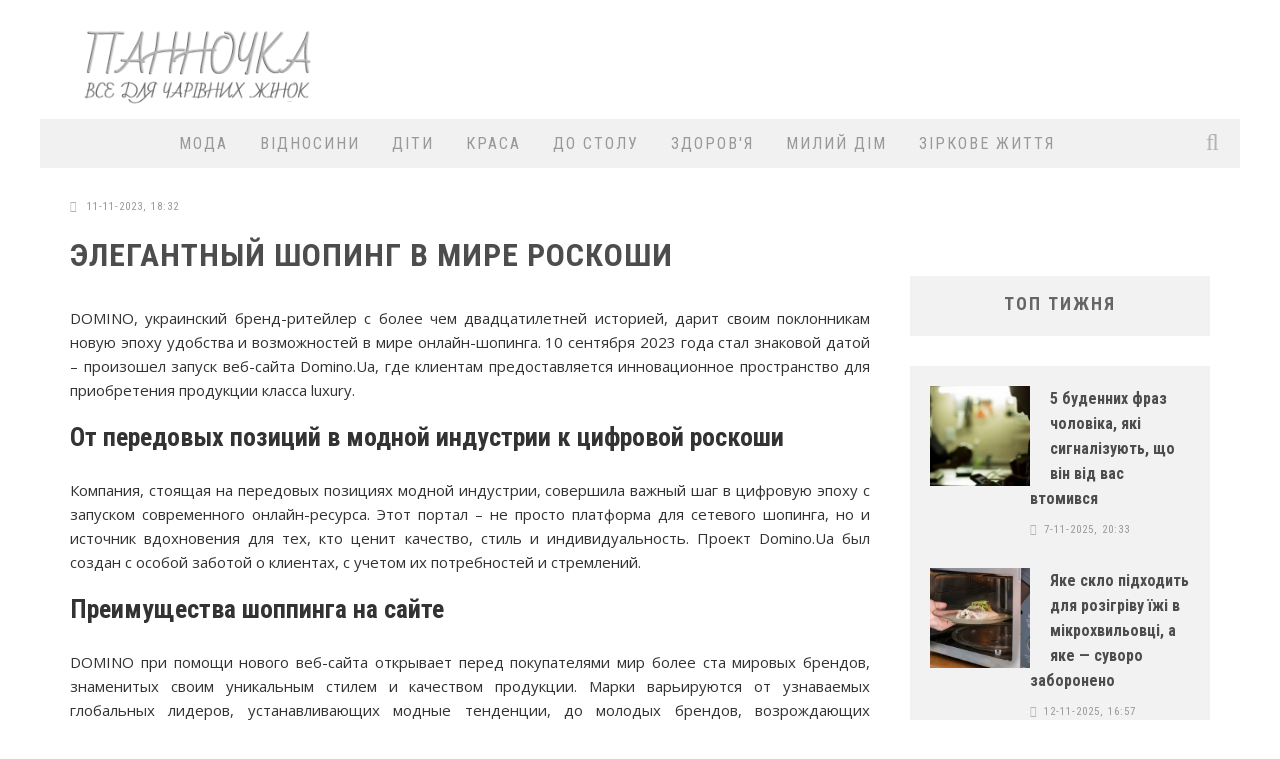

--- FILE ---
content_type: text/html; charset=utf-8
request_url: https://panno4ka.net/10345-jelegantnyj-shoping-v-mire-roskoshi.html
body_size: 25782
content:
<!doctype html>
<html lang="ua">

<head>
        
       
        <meta name="google-site-verification" content="UsCaWbMv783d244kvqTOCIYQeT5e355a_NgvBlRb1D0" />
        <meta name='yandex-verification' content='563f8638503b08f1' />
        <meta name="pmail-verification" content="4f40e6cdc55b5337c2b1491c1c2f01a1">
        
        <title>Оригинальная одежда, стильная обувь от лучших домов моды мира на сайте Domino</title>
<meta name="charset" content="utf-8">
<meta name="title" content="Оригинальная одежда, стильная обувь от лучших домов моды мира на сайте Domino">
<meta name="description" content="Большой выбор товаров известных мировых брендов на платформе Domino.Ua. Удобный шопинг, огромный ассортимент оригинальных аксессуаров, одежды, обуви от лучших производителей. Кураторский подход, помощь в выборе фэшн-товаров.">
<meta name="keywords" content="DOMINO, более, вебсайта, сайта, брендов, стиль, шопинга, сетевого, находить, компании, индустрии, сайте, позволяет, передовых, продукции, DominoUa, модной, своим, онлайншопинга, эпоху">
<meta name="generator" content="OneCMS">
<link rel="canonical" href="https://panno4ka.net/10345-jelegantnyj-shoping-v-mire-roskoshi.html">
<link rel="alternate" type="application/rss+xml" title="Panno4ka - жіночий онлайн-журнал" href="https://panno4ka.net/rss.xml">
<link rel="search" type="application/opensearchdescription+xml" title="Panno4ka - жіночий онлайн-журнал" href="https://panno4ka.net/index.php?do=opensearch">
<meta property="twitter:title" content="Оригинальная одежда, стильная обувь от лучших домов моды мира на сайте Domino">
<meta property="twitter:url" content="https://panno4ka.net/10345-jelegantnyj-shoping-v-mire-roskoshi.html">
<meta property="twitter:card" content="summary_large_image">
<meta property="twitter:image" content="https://domino.sirv.com/product_images/press_post/tmp/icon/anastasiya-shuhnina-o-kashemire.jpg">
<meta property="twitter:description" content="DOMINO, украинский бренд-ритейлер с более чем двадцатилетней историей, дарит своим поклонникам новую эпоху удобства и возможностей в мире онлайн-шопинга. 10 сентября 2023 года стал знаковой датой – произошел запуск веб-сайта Domino.Ua, где клиентам предоставляется инновационное пространство для">
<meta property="og:type" content="article">
<meta property="og:site_name" content="Panno4ka - жіночий онлайн-журнал">
<meta property="og:title" content="Оригинальная одежда, стильная обувь от лучших домов моды мира на сайте Domino">
<meta property="og:url" content="https://panno4ka.net/10345-jelegantnyj-shoping-v-mire-roskoshi.html">
<meta property="og:image" content="https://domino.sirv.com/product_images/press_post/tmp/icon/anastasiya-shuhnina-o-kashemire.jpg">
<meta property="og:description" content="DOMINO, украинский бренд-ритейлер с более чем двадцатилетней историей, дарит своим поклонникам новую эпоху удобства и возможностей в мире онлайн-шопинга. 10 сентября 2023 года стал знаковой датой – произошел запуск веб-сайта Domino.Ua, где клиентам предоставляется инновационное пространство для">

<script src="/engine/classes/min/index.php?g=general3&amp;v=558e6"></script>
<script src="/engine/classes/min/index.php?f=engine/classes/js/jqueryui3.js,engine/classes/js/dle_js.js&amp;v=558e6" defer></script>
<script type="application/ld+json">{"@context":"https://schema.org","@graph":[{"@type":"NewsArticle","@context":"https://schema.org/","publisher":{"@type":"Person","name":"Panno4ka"},"name":"Элегантный шопинг в мире роскоши","headline":"Элегантный шопинг в мире роскоши","mainEntityOfPage":{"@type":"WebPage","@id":"https://panno4ka.net/10345-jelegantnyj-shoping-v-mire-roskoshi.html"},"datePublished":"2023-11-11T18:32:28+02:00","author":{"@type":"Person","name":"panno4ka","url":"https://panno4ka.net/user/panno4ka/"},"image":["https://domino.sirv.com/product_images/press_post/tmp/icon/anastasiya-shuhnina-o-kashemire.jpg"],"description":"DOMINO, украинский бренд-ритейлер с более чем двадцатилетней историей, дарит своим поклонникам новую эпоху удобства и возможностей в мире онлайн-шопинга. 10 сентября 2023 года стал знаковой датой – произошел запуск веб-сайта Domino.Ua, где клиентам предоставляется инновационное пространство для"}]}</script>
        
        <meta name="viewport" content="width=device-width, initial-scale=1.0">
        <link rel="stylesheet" id="watupro-style-css" href="/templates/Panno4ka_UA/style/engine.css" type="text/css" media="all">
        <link rel="stylesheet" id="watupro-style-css" href="/templates/Panno4ka_UA/style/other.css" type="text/css" media="all">
        <link rel="stylesheet" id="watupro-style-css" href="/templates/Panno4ka_UA/style/styles.css" type="text/css" media="all">
    	<link rel="stylesheet" id="cb-main-stylesheet-css" href="/templates/Panno4ka_UA/style/style.css" type="text/css" media="all">
        <link rel="stylesheet" id="fontawesome-css" href="/templates/Panno4ka_UA/style/font-awesome.min.css" type="text/css" media="all">
<link rel="preload" href="https://cdn.shareaholic.net/assets/pub/shareaholic.js" as="script" />
<meta name="shareaholic:site_id" content="23fcac127dbf23b5e54b8531ab207168" />
<script data-cfasync="false" async src="https://cdn.shareaholic.net/assets/pub/shareaholic.js"></script>
        <link rel="stylesheet" id="cb-font-stylesheet-css" href="//fonts.googleapis.com/css?family=Roboto+Condensed%3A400%2C700%2C400italic%7COpen+Sans%3A400%2C700%2C400italic&amp;subset=latin%2Clatin-ext%2Ccyrillic%2Ccyrillic-ext&amp;ver=3.1" type="text/css" media="all">
        <link rel="stylesheet" id="hh_fancybox_css-css" href="/templates/Panno4ka_UA/style/jquery.fancybox.css" type="text/css" media="all">
        <link rel="stylesheet" id="hh-valenti-child-stylesheet-css" href="/templates/Panno4ka_UA/style/base.css" type="text/css" media="all">
        <script type="text/javascript" async src="https://relap.io/v7/relap.js" data-relap-token="qtKqkxeT_X6DahMW"></script>
        <script type="text/javascript" src="/templates/Panno4ka_UA/js/jquery.js"></script>
        <script type="text/javascript" src="/templates/Panno4ka_UA/js/jquery.validate.min.js"></script>
        <script type="text/javascript" src="/templates/Panno4ka_UA/js/main.js"></script>
        <script type="text/javascript" src="/templates/Panno4ka_UA/js/modernizr.custom.min.js"></script>
        

<script async src="https://pagead2.googlesyndication.com/pagead/js/adsbygoogle.js?client=ca-pub-8484397318128349"
     crossorigin="anonymous"></script>
      

     
<!-- Go to www.addthis.com/dashboard to customize your tools --> <script type="text/javascript" src="//s7.addthis.com/js/300/addthis_widget.js#pubid=ra-6431567b56494650"></script>
    
    
    
<script>
// Cкрипт мобильного меню 
$(function() {	

	var classes=[],
		a=$(".hh-main-mobile-menu-toggler").click(function(e){
			e.preventDefault();
			a.not(this).toggleClass("open",false);

			$("html").removeClass(classes);

			if( $(this).toggleClass("open").hasClass("open") )
				$("html").addClass( $(this).prop("id")+"_open" );
		});

	a.each(function(){
		classes.push( $(this).attr("id")+"_open" );
	});

	classes=classes.join(" ");
	
	$('#closemenu').on('click', function(){
		$('html').removeClass('mainmenu_open');
		$('#mainmenu').removeClass('open');
		return false;
	});

});
</script>

</head>

<body>  
    


    
        <script>
<!--
var dle_root       = '/';
var dle_admin      = '';
var dle_login_hash = 'd429c7ac7abe6aa63af55d56731fdfb9d23f159b';
var dle_group      = 5;
var dle_skin       = 'Panno4ka_UA';
var dle_wysiwyg    = '0';
var quick_wysiwyg  = '2';
var dle_min_search = '4';
var dle_act_lang   = ["Так", "Ні", "Увести", "Скасувати", "Зберегти", "Видалити", "Завантаження. Будь ласка, зачекайте..."];
var menu_short     = 'Швидке редагування';
var menu_full      = 'Повне редагування';
var menu_profile   = 'Перегляд профілю';
var menu_send      = 'Надіслати повідомлення';
var menu_uedit     = 'Адмінцентр';
var dle_info       = 'Інформація';
var dle_confirm    = 'Підтвердження';
var dle_prompt     = 'Уведення інформації';
var dle_req_field  = ["Заповніть поле з ім’ям", "Заповніть поле з повідомленням", "Заповніть поле з темою повідомлення"];
var dle_del_agree  = 'Ви певні, що хочете видалити? Цю дію неможливо буде скасувати';
var dle_spam_agree = 'Ви певні, що хочете позначити користувача як спамера? Це призведе до видалення всіх його коментарів';
var dle_c_title    = 'Надсилання скарги';
var dle_complaint  = 'Зазначте текст Вашої скарги для адміністрації:';
var dle_mail       = 'Ваша адреса е-пошти:';
var dle_big_text   = 'Виділено завеликий клаптик тексту.';
var dle_orfo_title = 'Зазначте коментар для адміністрації до знайденої помилки на сторінці:';
var dle_p_send     = 'Надіслати';
var dle_p_send_ok  = 'Сповіщення вдало надіслано';
var dle_save_ok    = 'Зміни вдало збережено. Оновити сторінку?';
var dle_reply_title= 'Відповідь на коментар';
var dle_tree_comm  = '0';
var dle_del_news   = 'Видалити статтю';
var dle_sub_agree  = 'Ви певні, що хочете підписатися на коментарі до цієї публікації?';
var dle_captcha_type  = '1';
var dle_share_interesting  = ["Поділитися посиланням на виділений текст", "Твіттер", "Facebook", "Вконтакті", "Пряме посилання:", "Натисніть правою клавішею миші і виберіть «Копіювати посилання»"];
var DLEPlayerLang     = {prev: 'Попередній',next: 'Наступний',play: 'Відтворити',pause: 'Пауза',mute: 'Вимкнути звук', unmute: 'Увімкнути звук', settings: 'Налаштування', enterFullscreen: 'На повний екран', exitFullscreen: 'Вимкнути повноекранний режим', speed: 'Швидкість', normal: 'Звичайна', quality: 'Якість', pip: 'Режим PiP'};
var allow_dle_delete_news   = false;

//-->
</script>    
      
<div id="adpartner_branding"></div> 
<div id="cb-outer-container">
            <div id="cb-container" class="cb-unboxed clearfix" style="margin-top: 0px;">
                <header class="header clearfix" role="banner">
                    <div class="wrap clearfix">
                        <div id="logo" class="cb-with-large">
                            <a href="/">
                                <img src="/templates/Panno4ka_UA/images/logo_v1.png" width="260" height="81">
                            </a>
                        </div>
                        <div class="cb-large">
                               <div align="right">     
     
        
                                

<script async src="https://pagead2.googlesyndication.com/pagead/js/adsbygoogle.js"></script>
<!-- Mob_Panno4ka -->
<ins class="adsbygoogle"
     style="display:inline-block;width:728px;height:90px"
     data-ad-client="ca-pub-8484397318128349"
     data-ad-slot="7941649110"></ins>
<script>
     (adsbygoogle = window.adsbygoogle || []).push({});
</script>                         

                                
                                
                                
                            </div>
                        </div>
                    </div>
                    <nav id="cb-nav-bar" class="clearfix stickybar cb-light-menu cb-full-width" role="navigation" style="margin-top: 0px;">
    <div id="cb-search-modal" class="cb-light-menu">
        <div class="cb-search-box">
            <div class="cb-header">
                <div class="cb-title">Пошук</div>
                <div class="cb-close">
                    <span class="cb-close-modal">
                        <i class="fa fa-times"></i>
                    </span>
                </div>
            </div>
            <form role="search" method="post" action='' class="cb-search">
                <input type="hidden" name="do" value="search" />
                <input type="hidden" name="subaction" value="search" />
                <input type="text" class="cb-search-field" placeholder="" value="" id="story" name="story">
                <button class="cb-search-submit" type="submit" value="">
                    <i class="fa fa-search"></i>
                </button>
            </form>
        </div>
    </div>
    <div class="wrap clearfix">
        <div id="cb-main-menu" class="clearfix">
            <ul class="nav main-nav clearfix">
                <li id="menu-item-12478" class="menu-item menu-item-type-taxonomy menu-item-object-category menu-item-12478">
                    <a href="/style/">МОДА</a>
                    <div class="cb-big-menu" style="display: none;">
                        <div class="cb-articles">
                            <div class="cb-featured">
                                <div class="cb-mega-title h2">
                                    <span style="border-bottom-color:#eb9812;">
                                        Випадкова стаття
                                    </span>
                                </div>
                                <ul>
                                  <li class="cb-article clearfix">
    <div class="cb-mask" style="background-color: transparent;">
        <a href="https://panno4ka.net/476-osennyaya-moda-2014-2015-dlya-zhenschin-za-50-foto.html">
            <img width="480" height="240" src="/uploads/posts/2014-09/1410548887_1406707836_osennyaya-moda-2014-2015-dlya-ghentschin-za-50-foto.jpg" class="attachment-cb-480-240 wp-post-image" alt="Осенняя мода 2014-2015 для женщин за 50 (фото)" style="background-position: center top;">
        </a>
    </div>
    <div class="cb-meta">
        <h2 class="h4">
            <a href="https://panno4ka.net/476-osennyaya-moda-2014-2015-dlya-zhenschin-za-50-foto.html">Осенняя мода 2014-2015 для женщин за 50 (фото)</a>
        </h2>
        <div class="cb-byline">
            <div class="cb-date">
                <i class="fa fa-clock-o"></i>
                <time class="updated">12-09-2014, 22:08</time>
            </div>
            
        </div>
    </div>
</li>
                                </ul>
                            </div>
                            <div class="cb-recent cb-recent-fw">
                                <div class="cb-mega-title h2">
                                    <span style="border-bottom-color:#eb9812;">Останні</span>
                                </div>
                                <ul>
                                    <li class="cb-article-1 clearfix">
    <div class="cb-mask" style="background-color:#eb9812;width: 80px;height: 60px;">
        <a href="https://panno4ka.net/10769-gepur-ukrajinskij-brend-jakij-pereosmisliv-zhinochi-bodi-jak-modnij-must-have.html" style="background-image:url(https://panno4ka.net/uploads/posts/2025-08/1.webp);height: 100%;width: 100%;  background-position: center top;background-size: cover;"></a>
    </div>
    <div class="cb-meta">
        <h2 class="h4">
            <a href="https://panno4ka.net/10769-gepur-ukrajinskij-brend-jakij-pereosmisliv-zhinochi-bodi-jak-modnij-must-have.html">Gepur: український бренд, який переосмислив жіночі боді як модний must-have</a>
        </h2>
        <div class="cb-byline">
            <div class="cb-date">
                <i class="fa fa-clock-o"></i>
                <time class="updated">2-08-2025, 05:28</time>
            </div>
            
        </div>
    </div>
</li>
                                    <li class="cb-article-2 clearfix">
     <div class="cb-mask" style="background-color:#eb9812;width: 80px;height: 60px;">
        <a href="https://panno4ka.net/10767-suchasna-pidkladkova-tkanina-vid-bosfor-tekstil-jakist-ta-komfort-u-kozhnij-detali.html" style="background-image:url(https://panno4ka.net/uploads/posts/2025-07/1753925693_1.webp);height: 100%;width: 100%;  background-position: center top;background-size: cover;"></a>
    </div>
    <div class="cb-meta">
        <h2 class="h4">
            <a href="https://panno4ka.net/10767-suchasna-pidkladkova-tkanina-vid-bosfor-tekstil-jakist-ta-komfort-u-kozhnij-detali.html">Сучасна підкладкова тканина від &quot;Босфор Текстиль&quot;: якість та комфорт у кожній деталі</a>
        </h2>
        <div class="cb-byline">
            <div class="cb-date">
                <i class="fa fa-clock-o"></i>
                <time class="updated">31-07-2025, 04:37</time>
            </div>
            
        </div>
    </div>
</li>
                                    <li class="cb-article-3 clearfix">
    <div class="cb-mask" style="background-color:#eb9812;width: 80px;height: 60px;">
        <a href="https://panno4ka.net/10759-universalni-zachiski-jaki-podobajutsja-cholovikam-stilni-varianti-dlja-bud-jakogo-tipu-volossja.html" style="background-image:url(https://panno4ka.net/uploads/posts/2025-07/universalni-zachiski-copy.webp);height: 100%;width: 100%;  background-position: center top;background-size: cover;"></a>
    </div>
    <div class="cb-meta">
        <h2 class="h4">
            <a href="https://panno4ka.net/10759-universalni-zachiski-jaki-podobajutsja-cholovikam-stilni-varianti-dlja-bud-jakogo-tipu-volossja.html">Універсальні зачіски, які подобаються чоловікам: стильні варіанти для будь-якого типу волосся</a>
        </h2>
        <div class="cb-byline">
            <div class="cb-date">
                <i class="fa fa-clock-o"></i>
                <time class="updated">23-07-2025, 22:09</time>
            </div>
           
        </div>
    </div>
</li>
                                    <li class="cb-article-4 clearfix">
    <div class="cb-mask" style="background-color:#eb9812;width: 80px;height: 60px;">
        <a href="https://panno4ka.net/10757-elegantnist-ta-stil-chomu-varto-obrati-dovgi-sukni-ta-sukni-midi-vid-kel.html" style="background-image:url(https://panno4ka.net/uploads/posts/2025-07/1753296624_1.webp);height: 100%;width: 100%;  background-position: center top;background-size: cover;"></a>
    </div>
    <div class="cb-meta">
        <h2 class="h4">
            <a href="https://panno4ka.net/10757-elegantnist-ta-stil-chomu-varto-obrati-dovgi-sukni-ta-sukni-midi-vid-kel.html">Елегантність та стиль: чому варто обрати довгі сукні та сукні міді від KEL</a>
        </h2>
        <div class="cb-byline">
            <div class="cb-date">
                <i class="fa fa-clock-o"></i>
                <time class="updated">23-07-2025, 21:52</time>
            </div>
            
        </div>
    </div>
</li>
                                    <li class="cb-article-5 clearfix">
    <div class="cb-mask" style="background-color:#eb9812;width: 80px;height: 60px;">
        <a href="https://panno4ka.net/10729-rechi-iaki-francuzhenky-omynaut-porady-dlia-stylnykh-zhinok.html" style="background-image:url(https://panno4ka.net/uploads/posts/2025-06/683fd2bf4ee49.webp);height: 100%;width: 100%;  background-position: center top;background-size: cover;"></a>
    </div>
    <div class="cb-meta">
        <h2 class="h4">
            <a href="https://panno4ka.net/10729-rechi-iaki-francuzhenky-omynaut-porady-dlia-stylnykh-zhinok.html">Речі, які француженки оминають: поради для стильних жінок</a>
        </h2>
        <div class="cb-byline">
            <div class="cb-date">
                <i class="fa fa-clock-o"></i>
                <time class="updated">18-06-2025, 09:02</time>
            </div>
            
        </div>
    </div>
</li>
                                    <li class="cb-article-6 clearfix">
    <div class="cb-mask" style="background-color:#eb9812;width: 80px;height: 60px;">
        <a href="https://panno4ka.net/10686-bizhuterija-optom-stilni-obruchi-dlja-volossja-vid-arkos.html" style="background-image:url(https://panno4ka.net/uploads/posts/2025-04/1745365434_1.webp);height: 100%;width: 100%;  background-position: center top;background-size: cover;"></a>
    </div>
    <div class="cb-meta">
        <h2 class="h4">
            <a href="https://panno4ka.net/10686-bizhuterija-optom-stilni-obruchi-dlja-volossja-vid-arkos.html">Біжутерія оптом: стильні обручі для волосся від Arkos</a>
        </h2>
        <div class="cb-byline">
            <div class="cb-date">
                <i class="fa fa-clock-o"></i>
                <time class="updated">23-04-2025, 02:46</time>
            </div>
            
        </div>
    </div>
</li>
                                </ul>
                            </div>
                        </div>
                    </div>
                </li>
                <li id="menu-item-12479" class="menu-item menu-item-type-taxonomy menu-item-object-category menu-item-12479">
                    <a href="/psy/">ВІДНОСИНИ</a>
                    <div class="cb-big-menu">
                        <div class="cb-articles">
                            <div class="cb-featured">
                                <div class="cb-mega-title h2">
                                    <span style="border-bottom-color:#eb9812;">Випадкова стаття</span>
                                </div>
                                <ul>
                                    <li class="cb-article clearfix">
    <div class="cb-mask" style="background-color: transparent;">
        <a href="https://panno4ka.net/10807-kryky-ta-stogin-pid-chas-seksu-chomu-my-vydaiemo-same-taki-zvuky.html">
            <img width="480" height="240" src="/uploads/posts/2025-09/a28a753ed2ab8132e55fecfd898e92d3.webp" class="attachment-cb-480-240 wp-post-image" alt="Крики та стогін під час сексу: чому ми видаємо саме такі звуки" style="background-position: center top;">
        </a>
    </div>
    <div class="cb-meta">
        <h2 class="h4">
            <a href="https://panno4ka.net/10807-kryky-ta-stogin-pid-chas-seksu-chomu-my-vydaiemo-same-taki-zvuky.html">Крики та стогін під час сексу: чому ми видаємо саме такі звуки</a>
        </h2>
        <div class="cb-byline">
            <div class="cb-date">
                <i class="fa fa-clock-o"></i>
                <time class="updated">7-09-2025, 21:42</time>
            </div>
            
        </div>
    </div>
</li>
                                </ul>
                            </div>
                            <div class="cb-recent cb-recent-fw">
                                <div class="cb-mega-title h2">
                                    <span style="border-bottom-color:#eb9812;">Останні</span>
                                </div>
                                <ul>
                                    <li class="cb-article-1 clearfix">
    <div class="cb-mask" style="background-color:#eb9812;width: 80px;height: 60px;">
        <a href="https://panno4ka.net/10862-5-budennykh-fraz-cholovika-iaki-sygnalizuut-shcho-vin-vid-vas-vtomyvsia.html" style="background-image:url(https://panno4ka.net/uploads/posts/2025-11/68c38f38daad1-1170x600-1.webp);height: 100%;width: 100%;  background-position: center top;background-size: cover;"></a>
    </div>
    <div class="cb-meta">
        <h2 class="h4">
            <a href="https://panno4ka.net/10862-5-budennykh-fraz-cholovika-iaki-sygnalizuut-shcho-vin-vid-vas-vtomyvsia.html">5 буденних фраз чоловіка, які сигналізують, що він від вас втомився</a>
        </h2>
        <div class="cb-byline">
            <div class="cb-date">
                <i class="fa fa-clock-o"></i>
                <time class="updated">7-11-2025, 20:33</time>
            </div>
            
        </div>
    </div>
</li>
                                    <li class="cb-article-2 clearfix">
     <div class="cb-mask" style="background-color:#eb9812;width: 80px;height: 60px;">
        <a href="https://panno4ka.net/10854-intymne-lystuvannia-shcho-vono-prykhovuuie-i-mozhe-rozpovisty-pro-vashi-stosunky.html" style="background-image:url(https://panno4ka.net/uploads/posts/2025-10/8aefdd1a28d62eb4271cdd5b5123abb0.webp);height: 100%;width: 100%;  background-position: center top;background-size: cover;"></a>
    </div>
    <div class="cb-meta">
        <h2 class="h4">
            <a href="https://panno4ka.net/10854-intymne-lystuvannia-shcho-vono-prykhovuuie-i-mozhe-rozpovisty-pro-vashi-stosunky.html">Інтимне листування: що воно приховуює і може розповісти про ваші стосунки</a>
        </h2>
        <div class="cb-byline">
            <div class="cb-date">
                <i class="fa fa-clock-o"></i>
                <time class="updated">25-10-2025, 23:07</time>
            </div>
            
        </div>
    </div>
</li>
                                    <li class="cb-article-3 clearfix">
    <div class="cb-mask" style="background-color:#eb9812;width: 80px;height: 60px;">
        <a href="https://panno4ka.net/10844-5-nepravilnih-ujavlen-pro-seks-u-jaki-ne-varto-viriti.html" style="background-image:url(https://panno4ka.net/uploads/posts/2025-10/1760534847_1.webp);height: 100%;width: 100%;  background-position: center top;background-size: cover;"></a>
    </div>
    <div class="cb-meta">
        <h2 class="h4">
            <a href="https://panno4ka.net/10844-5-nepravilnih-ujavlen-pro-seks-u-jaki-ne-varto-viriti.html">5 неправильних уявлень про секс, у які не варто вірити</a>
        </h2>
        <div class="cb-byline">
            <div class="cb-date">
                <i class="fa fa-clock-o"></i>
                <time class="updated">15-10-2025, 16:29</time>
            </div>
           
        </div>
    </div>
</li>
                                    <li class="cb-article-4 clearfix">
    <div class="cb-mask" style="background-color:#eb9812;width: 80px;height: 60px;">
        <a href="https://panno4ka.net/10841-astrology-poperedzhaut-ci-choloviky-mozhut-staty-toksychnymy-dlia-vashogo-znaka-zodiaku-2026-roku.html" style="background-image:url(https://panno4ka.net/uploads/posts/2025-10/61b9d0a6f05f285ce61da5ddfc032996-single.webp);height: 100%;width: 100%;  background-position: center top;background-size: cover;"></a>
    </div>
    <div class="cb-meta">
        <h2 class="h4">
            <a href="https://panno4ka.net/10841-astrology-poperedzhaut-ci-choloviky-mozhut-staty-toksychnymy-dlia-vashogo-znaka-zodiaku-2026-roku.html">Астрологи попереджають: ці чоловіки можуть стати токсичними для вашого знака зодіаку 2026 року</a>
        </h2>
        <div class="cb-byline">
            <div class="cb-date">
                <i class="fa fa-clock-o"></i>
                <time class="updated">15-10-2025, 00:34</time>
            </div>
            
        </div>
    </div>
</li>
                                    <li class="cb-article-5 clearfix">
    <div class="cb-mask" style="background-color:#eb9812;width: 80px;height: 60px;">
        <a href="https://panno4ka.net/10831-naivazhlyvisha-zvychka-dlia-zberezhennia-kokhannia-iak-pidtrymuvaty-iskru-v-stosunkakh.html" style="background-image:url(https://panno4ka.net/uploads/posts/2025-10/1759663158-8376.webp);height: 100%;width: 100%;  background-position: center top;background-size: cover;"></a>
    </div>
    <div class="cb-meta">
        <h2 class="h4">
            <a href="https://panno4ka.net/10831-naivazhlyvisha-zvychka-dlia-zberezhennia-kokhannia-iak-pidtrymuvaty-iskru-v-stosunkakh.html">Найважливіша звичка для збереження кохання: як підтримувати іскру в стосунках</a>
        </h2>
        <div class="cb-byline">
            <div class="cb-date">
                <i class="fa fa-clock-o"></i>
                <time class="updated">5-10-2025, 22:30</time>
            </div>
            
        </div>
    </div>
</li>
                                    <li class="cb-article-6 clearfix">
    <div class="cb-mask" style="background-color:#eb9812;width: 80px;height: 60px;">
        <a href="https://panno4ka.net/10826-chy-grikh-zaimatysia-oralnym-seksom-sviashchennyk-dav-neochikuvanu-vidpovid.html" style="background-image:url(https://panno4ka.net/uploads/posts/2025-09/7716946e7d4ada21668958fec1ac3826.webp);height: 100%;width: 100%;  background-position: center top;background-size: cover;"></a>
    </div>
    <div class="cb-meta">
        <h2 class="h4">
            <a href="https://panno4ka.net/10826-chy-grikh-zaimatysia-oralnym-seksom-sviashchennyk-dav-neochikuvanu-vidpovid.html">Чи гріх займатися оральним сексом: священник дав неочікувану відповідь</a>
        </h2>
        <div class="cb-byline">
            <div class="cb-date">
                <i class="fa fa-clock-o"></i>
                <time class="updated">4-10-2025, 17:06</time>
            </div>
            
        </div>
    </div>
</li>
                                </ul>
                            </div>
                        </div>
                    </div>
                </li>
                <li id="menu-item-12472" class="menu-item menu-item-type-taxonomy menu-item-object-category menu-item-12472">
                    <a href="/kids/">ДІТИ</a>
                    <div class="cb-big-menu" style="display: none;">
                        <div class="cb-articles">
                            <div class="cb-featured">
                                <div class="cb-mega-title h2">
                                    <span style="border-bottom-color:#eb9812;">Випадкова стаття</span>
                                </div>
                                <ul>
                                    <li class="cb-article clearfix">
    <div class="cb-mask" style="background-color: transparent;">
        <a href="https://panno4ka.net/2060-malyuki-hochut-chuti-golos-svoyih-odnoltkv.html">
            <img width="480" height="240" src="/uploads/posts/2015-05/1431549781_dytyna-kusaetsya-500x332.jpg" class="attachment-cb-480-240 wp-post-image" alt="Малюки хочуть чути голос своїх однолітків" style="background-position: center top;">
        </a>
    </div>
    <div class="cb-meta">
        <h2 class="h4">
            <a href="https://panno4ka.net/2060-malyuki-hochut-chuti-golos-svoyih-odnoltkv.html">Малюки хочуть чути голос своїх однолітків</a>
        </h2>
        <div class="cb-byline">
            <div class="cb-date">
                <i class="fa fa-clock-o"></i>
                <time class="updated">13-05-2015, 23:44</time>
            </div>
            
        </div>
    </div>
</li>
                                </ul>
                            </div>
                            <div class="cb-recent cb-recent-fw">
                                <div class="cb-mega-title h2">
                                    <span style="border-bottom-color:#eb9812;">Останні</span>
                                </div>
                                <ul>
                                    <li class="cb-article-1 clearfix">
    <div class="cb-mask" style="background-color:#eb9812;width: 80px;height: 60px;">
        <a href="https://panno4ka.net/10801-pravilnij-pravopis-ukrajinskoju-jak-uchnjam-navchitisja-z-gotovih-rishen.html" style="background-image:url(https://artimg.info/68b867400eb2a.webp);height: 100%;width: 100%;  background-position: center top;background-size: cover;"></a>
    </div>
    <div class="cb-meta">
        <h2 class="h4">
            <a href="https://panno4ka.net/10801-pravilnij-pravopis-ukrajinskoju-jak-uchnjam-navchitisja-z-gotovih-rishen.html">Правильний правопис українською: як учням навчитися з готових рішень</a>
        </h2>
        <div class="cb-byline">
            <div class="cb-date">
                <i class="fa fa-clock-o"></i>
                <time class="updated">3-09-2025, 23:21</time>
            </div>
            
        </div>
    </div>
</li>
                                    <li class="cb-article-2 clearfix">
     <div class="cb-mask" style="background-color:#eb9812;width: 80px;height: 60px;">
        <a href="https://panno4ka.net/10763-malysh-i-vodnye-procedury-kak-prevratit-kupanie-v-razvlechenie.html" style="background-image:url(https://raisingchildren.net.au/__data/assets/image/0019/48601/bathing-your-toddler.jpg);height: 100%;width: 100%;  background-position: center top;background-size: cover;"></a>
    </div>
    <div class="cb-meta">
        <h2 class="h4">
            <a href="https://panno4ka.net/10763-malysh-i-vodnye-procedury-kak-prevratit-kupanie-v-razvlechenie.html">Малыш и водные процедуры: как превратить купание в развлечение</a>
        </h2>
        <div class="cb-byline">
            <div class="cb-date">
                <i class="fa fa-clock-o"></i>
                <time class="updated">29-07-2025, 16:21</time>
            </div>
            
        </div>
    </div>
</li>
                                    <li class="cb-article-3 clearfix">
    <div class="cb-mask" style="background-color:#eb9812;width: 80px;height: 60px;">
        <a href="https://panno4ka.net/10745-pravylo-trokh-khvylyn-pryiomy-vykhovannia-ditei.html" style="background-image:url(https://panno4ka.net/uploads/posts/2025-07/5358_2.webp);height: 100%;width: 100%;  background-position: center top;background-size: cover;"></a>
    </div>
    <div class="cb-meta">
        <h2 class="h4">
            <a href="https://panno4ka.net/10745-pravylo-trokh-khvylyn-pryiomy-vykhovannia-ditei.html">«Правило трьох хвилин»: прийоми виховання дітей</a>
        </h2>
        <div class="cb-byline">
            <div class="cb-date">
                <i class="fa fa-clock-o"></i>
                <time class="updated">4-07-2025, 10:03</time>
            </div>
           
        </div>
    </div>
</li>
                                    <li class="cb-article-4 clearfix">
    <div class="cb-mask" style="background-color:#eb9812;width: 80px;height: 60px;">
        <a href="https://panno4ka.net/10737-8-rechei-iakykh-navchaut-iaponskykh-ditei-u-dytynstvi-vony-rostut-dyscyplinovani-i-vmiut-sebe-kontroluvaty.html" style="background-image:url(https://panno4ka.net/uploads/posts/2025-06/1750760764_1.webp);height: 100%;width: 100%;  background-position: center top;background-size: cover;"></a>
    </div>
    <div class="cb-meta">
        <h2 class="h4">
            <a href="https://panno4ka.net/10737-8-rechei-iakykh-navchaut-iaponskykh-ditei-u-dytynstvi-vony-rostut-dyscyplinovani-i-vmiut-sebe-kontroluvaty.html">8 речей, яких навчають японських дітей у дитинстві: вони ростуть дисципліновані і вміють себе контролювати</a>
        </h2>
        <div class="cb-byline">
            <div class="cb-date">
                <i class="fa fa-clock-o"></i>
                <time class="updated">27-06-2025, 16:19</time>
            </div>
            
        </div>
    </div>
</li>
                                    <li class="cb-article-5 clearfix">
    <div class="cb-mask" style="background-color:#eb9812;width: 80px;height: 60px;">
        <a href="https://panno4ka.net/10709-tovary-dlja-detej-iz-turcii-komfort-originalnost-dolgovechnost.html" style="background-image:url(https://panno4ka.net/uploads/posts/2025-05/1747861330_1.webp);height: 100%;width: 100%;  background-position: center top;background-size: cover;"></a>
    </div>
    <div class="cb-meta">
        <h2 class="h4">
            <a href="https://panno4ka.net/10709-tovary-dlja-detej-iz-turcii-komfort-originalnost-dolgovechnost.html">Товары для детей из Турции: комфорт, оригинальность, долговечность</a>
        </h2>
        <div class="cb-byline">
            <div class="cb-date">
                <i class="fa fa-clock-o"></i>
                <time class="updated">22-05-2025, 00:00</time>
            </div>
            
        </div>
    </div>
</li>
                                    <li class="cb-article-6 clearfix">
    <div class="cb-mask" style="background-color:#eb9812;width: 80px;height: 60px;">
        <a href="https://panno4ka.net/10683-cherez-ci-4-shkidlyvykh-frazy-dytyna-mozhe-vyrosty-vashym-vorogom.html" style="background-image:url(https://panno4ka.net/uploads/posts/2025-04/67ffdc7cb1b6b-980x400.webp);height: 100%;width: 100%;  background-position: center top;background-size: cover;"></a>
    </div>
    <div class="cb-meta">
        <h2 class="h4">
            <a href="https://panno4ka.net/10683-cherez-ci-4-shkidlyvykh-frazy-dytyna-mozhe-vyrosty-vashym-vorogom.html">Через ці 4 шкідливих фрази дитина може вирости вашим ворогом</a>
        </h2>
        <div class="cb-byline">
            <div class="cb-date">
                <i class="fa fa-clock-o"></i>
                <time class="updated">21-04-2025, 17:27</time>
            </div>
            
        </div>
    </div>
</li>
                                </ul>
                            </div>
                        </div>
                    </div>
                </li>
                <li id="menu-item-12471" class="menu-item menu-item-type-taxonomy menu-item-object-category menu-item-12471">
                    <a href="/beauty/">КРАСА</a>
                    <div class="cb-big-menu">
                        <div class="cb-articles">
                            <div class="cb-featured">
                                <div class="cb-mega-title h2">
                                    <span style="border-bottom-color:#eb9812;">Випадкова стаття</span>
                                </div>
                                <ul>
                                    <li class="cb-article clearfix">
    <div class="cb-mask" style="background-color: transparent;">
        <a href="https://panno4ka.net/1638-zubi-volossya-psuyutsya-z-odnyeyi-tyeyi-zh-prichini.html">
            <img width="480" height="240" src="/uploads/posts/2015-03/1426619849_3476815t100h121f.jpg" class="attachment-cb-480-240 wp-post-image" alt="Зуби і волосся псуються з однієї і тієї ж причини" style="background-position: center top;">
        </a>
    </div>
    <div class="cb-meta">
        <h2 class="h4">
            <a href="https://panno4ka.net/1638-zubi-volossya-psuyutsya-z-odnyeyi-tyeyi-zh-prichini.html">Зуби і волосся псуються з однієї і тієї ж причини</a>
        </h2>
        <div class="cb-byline">
            <div class="cb-date">
                <i class="fa fa-clock-o"></i>
                <time class="updated">17-03-2015, 21:20</time>
            </div>
            
        </div>
    </div>
</li>
                                </ul>
                            </div>
                            <div class="cb-recent cb-recent-fw">
                                <div class="cb-mega-title h2">
                                    <span style="border-bottom-color:#eb9812;">Останні</span>
                                </div>
                                <ul>
                                    <li class="cb-article-1 clearfix">
    <div class="cb-mask" style="background-color:#eb9812;width: 80px;height: 60px;">
        <a href="https://panno4ka.net/10850-laserville-innovaciji-v-lazernij-epiljaciji-z-tehnologiyeju-deka-motus-ax.html" style="background-image:url(https://panno4ka.net/uploads/posts/2025-10/laserville-photo-salon-lazernoj-ehpilyacii-01.webp);height: 100%;width: 100%;  background-position: center top;background-size: cover;"></a>
    </div>
    <div class="cb-meta">
        <h2 class="h4">
            <a href="https://panno4ka.net/10850-laserville-innovaciji-v-lazernij-epiljaciji-z-tehnologiyeju-deka-motus-ax.html">LaserVille: Інновації в лазерній епіляції з технологією DEKA MOTUS AX</a>
        </h2>
        <div class="cb-byline">
            <div class="cb-date">
                <i class="fa fa-clock-o"></i>
                <time class="updated">23-10-2025, 22:15</time>
            </div>
            
        </div>
    </div>
</li>
                                    <li class="cb-article-2 clearfix">
     <div class="cb-mask" style="background-color:#eb9812;width: 80px;height: 60px;">
        <a href="https://panno4ka.net/10848-sirovatki-dlja-dogljadu-za-oblichchjam-potuzhnij-instrument-dlja-zdorovja-ta-krasi-shkiri.html" style="background-image:url(https://panno4ka.net/uploads/posts/2025-10/dogljadova-kosmetika-dlja-oblichchja.webp);height: 100%;width: 100%;  background-position: center top;background-size: cover;"></a>
    </div>
    <div class="cb-meta">
        <h2 class="h4">
            <a href="https://panno4ka.net/10848-sirovatki-dlja-dogljadu-za-oblichchjam-potuzhnij-instrument-dlja-zdorovja-ta-krasi-shkiri.html">Сироватки для догляду за обличчям: потужний інструмент для здоров&#039;я та краси шкіри</a>
        </h2>
        <div class="cb-byline">
            <div class="cb-date">
                <i class="fa fa-clock-o"></i>
                <time class="updated">21-10-2025, 04:46</time>
            </div>
            
        </div>
    </div>
</li>
                                    <li class="cb-article-3 clearfix">
    <div class="cb-mask" style="background-color:#eb9812;width: 80px;height: 60px;">
        <a href="https://panno4ka.net/10835-marc-antoine-barrois-ganymede-kosmichna-elegantnist-u-sviti-parfumeriji.html" style="background-image:url(https://panno4ka.net/uploads/posts/2025-10/marc-antoine_barrois_ganymede-30.webp);height: 100%;width: 100%;  background-position: center top;background-size: cover;"></a>
    </div>
    <div class="cb-meta">
        <h2 class="h4">
            <a href="https://panno4ka.net/10835-marc-antoine-barrois-ganymede-kosmichna-elegantnist-u-sviti-parfumeriji.html">Marc-Antoine Barrois Ganymede: Космічна елегантність у світі парфумерії</a>
        </h2>
        <div class="cb-byline">
            <div class="cb-date">
                <i class="fa fa-clock-o"></i>
                <time class="updated">10-10-2025, 16:54</time>
            </div>
           
        </div>
    </div>
</li>
                                    <li class="cb-article-4 clearfix">
    <div class="cb-mask" style="background-color:#eb9812;width: 80px;height: 60px;">
        <a href="https://panno4ka.net/10821-vse-gladko-idealno-gladka-shkira-nazavzhdi-z-suchasnimi-tehnologijami-lazernoji-epiljaciji.html" style="background-image:url(https://panno4ka.net/uploads/posts/2025-09/1758759373_1.webp);height: 100%;width: 100%;  background-position: center top;background-size: cover;"></a>
    </div>
    <div class="cb-meta">
        <h2 class="h4">
            <a href="https://panno4ka.net/10821-vse-gladko-idealno-gladka-shkira-nazavzhdi-z-suchasnimi-tehnologijami-lazernoji-epiljaciji.html">Vse Gladko: ідеально гладка шкіра назавжди з сучасними технологіями лазерної епіляції</a>
        </h2>
        <div class="cb-byline">
            <div class="cb-date">
                <i class="fa fa-clock-o"></i>
                <time class="updated">25-09-2025, 03:20</time>
            </div>
            
        </div>
    </div>
</li>
                                    <li class="cb-article-5 clearfix">
    <div class="cb-mask" style="background-color:#eb9812;width: 80px;height: 60px;">
        <a href="https://panno4ka.net/10797-gobeauty-studios-jak-prostir-dlja-netvorkingu-jak-znajomstva-v-studiji-prinosjat-kliyentiv-i-partneriv.html" style="background-image:url(https://gobeautystudios.com/wp-content/uploads/2024/06/0a9fff35d74facdc99d63276cf894991.jpg);height: 100%;width: 100%;  background-position: center top;background-size: cover;"></a>
    </div>
    <div class="cb-meta">
        <h2 class="h4">
            <a href="https://panno4ka.net/10797-gobeauty-studios-jak-prostir-dlja-netvorkingu-jak-znajomstva-v-studiji-prinosjat-kliyentiv-i-partneriv.html">GoBeauty Studios як простір для нетворкінгу: як знайомства в студії приносять клієнтів і партнерів</a>
        </h2>
        <div class="cb-byline">
            <div class="cb-date">
                <i class="fa fa-clock-o"></i>
                <time class="updated">30-08-2025, 19:08</time>
            </div>
            
        </div>
    </div>
</li>
                                    <li class="cb-article-6 clearfix">
    <div class="cb-mask" style="background-color:#eb9812;width: 80px;height: 60px;">
        <a href="https://panno4ka.net/10796-yak-pozbutysia-temnykh-kil-pid-ochyma-za-dopomogou-kartopli.html" style="background-image:url(https://panno4ka.net/uploads/posts/2025-08/689f7d114c4ca.webp);height: 100%;width: 100%;  background-position: center top;background-size: cover;"></a>
    </div>
    <div class="cb-meta">
        <h2 class="h4">
            <a href="https://panno4ka.net/10796-yak-pozbutysia-temnykh-kil-pid-ochyma-za-dopomogou-kartopli.html">Як позбутися темних кіл під очима за допомогою картоплі</a>
        </h2>
        <div class="cb-byline">
            <div class="cb-date">
                <i class="fa fa-clock-o"></i>
                <time class="updated">30-08-2025, 14:13</time>
            </div>
            
        </div>
    </div>
</li>
                                </ul>
                            </div>
                        </div>
                    </div>
                </li>
                <li id="menu-item-12467" class="menu-item menu-item-type-taxonomy menu-item-object-category menu-item-12467">
                    <a href="/food/">ДО СТОЛУ</a>
                    <div class="cb-big-menu">
                        <div class="cb-articles">
                            <div class="cb-featured">
                                <div class="cb-mega-title h2">
                                    <span style="border-bottom-color:#eb9812;">Випадкова стаття</span>
                                </div>
                                <ul>
                                    <li class="cb-article clearfix">
    <div class="cb-mask" style="background-color: transparent;">
        <a href="https://panno4ka.net/9340-marichka-padalko-podililasja-z-ukrajincjami-receptom-divovizhnoji-sharlotki-zavzhdi-vihodit-visokoju-ta-krasivoju.html">
            <img width="480" height="240" src="/uploads/posts/2021-08/1630233247_383903w540zc0.jpg" class="attachment-cb-480-240 wp-post-image" alt="Марічка Падалко поділилася з українцями рецептом дивовижної шарлотки — «завжди виходить високою та красивою»" style="background-position: center top;">
        </a>
    </div>
    <div class="cb-meta">
        <h2 class="h4">
            <a href="https://panno4ka.net/9340-marichka-padalko-podililasja-z-ukrajincjami-receptom-divovizhnoji-sharlotki-zavzhdi-vihodit-visokoju-ta-krasivoju.html">Марічка Падалко поділилася з українцями рецептом дивовижної шарлотки — «завжди виходить високою та красивою»</a>
        </h2>
        <div class="cb-byline">
            <div class="cb-date">
                <i class="fa fa-clock-o"></i>
                <time class="updated">29-08-2021, 13:34</time>
            </div>
            
        </div>
    </div>
</li>
                                </ul>
                            </div>
                            <div class="cb-recent cb-recent-fw">
                                <div class="cb-mega-title h2">
                                    <span style="border-bottom-color:#eb9812;">Останні</span>
                                </div>
                                <ul>
                                    <li class="cb-article-1 clearfix">
    <div class="cb-mask" style="background-color:#eb9812;width: 80px;height: 60px;">
        <a href="https://panno4ka.net/10847-yizha-iaka-zdatna-galmuvaty-orgazm-iakykh-produktiv-unykaty-pered-seksom.html" style="background-image:url(https://panno4ka.net/uploads/posts/2025-10/1760885517_1.webp);height: 100%;width: 100%;  background-position: center top;background-size: cover;"></a>
    </div>
    <div class="cb-meta">
        <h2 class="h4">
            <a href="https://panno4ka.net/10847-yizha-iaka-zdatna-galmuvaty-orgazm-iakykh-produktiv-unykaty-pered-seksom.html">Їжа, яка здатна &quot;гальмувати&quot; оргазм: яких продуктів уникати перед сексом</a>
        </h2>
        <div class="cb-byline">
            <div class="cb-date">
                <i class="fa fa-clock-o"></i>
                <time class="updated">19-10-2025, 17:52</time>
            </div>
            
        </div>
    </div>
</li>
                                    <li class="cb-article-2 clearfix">
     <div class="cb-mask" style="background-color:#eb9812;width: 80px;height: 60px;">
        <a href="https://panno4ka.net/10845-chy-sumisni-borshch-i-pravylne-kharchuvannia-diietolog-dav-odnoznachnu-vidpovid.html" style="background-image:url(https://panno4ka.net/uploads/posts/2025-10/68f0c6e4e4846568741869.webp);height: 100%;width: 100%;  background-position: center top;background-size: cover;"></a>
    </div>
    <div class="cb-meta">
        <h2 class="h4">
            <a href="https://panno4ka.net/10845-chy-sumisni-borshch-i-pravylne-kharchuvannia-diietolog-dav-odnoznachnu-vidpovid.html">Чи сумісні борщ і правильне харчування: дієтолог дав однозначну відповідь</a>
        </h2>
        <div class="cb-byline">
            <div class="cb-date">
                <i class="fa fa-clock-o"></i>
                <time class="updated">18-10-2025, 14:48</time>
            </div>
            
        </div>
    </div>
</li>
                                    <li class="cb-article-3 clearfix">
    <div class="cb-mask" style="background-color:#eb9812;width: 80px;height: 60px;">
        <a href="https://panno4ka.net/10842-ukrajinskij-fastfud-1-chomu-vsi-obirajut-shaurmu.html" style="background-image:url(https://artimg.info/68ee0d744c048.webp);height: 100%;width: 100%;  background-position: center top;background-size: cover;"></a>
    </div>
    <div class="cb-meta">
        <h2 class="h4">
            <a href="https://panno4ka.net/10842-ukrajinskij-fastfud-1-chomu-vsi-obirajut-shaurmu.html">Український фастфуд №1: чому всі обирають шаурму</a>
        </h2>
        <div class="cb-byline">
            <div class="cb-date">
                <i class="fa fa-clock-o"></i>
                <time class="updated">15-10-2025, 16:17</time>
            </div>
           
        </div>
    </div>
</li>
                                    <li class="cb-article-4 clearfix">
    <div class="cb-mask" style="background-color:#eb9812;width: 80px;height: 60px;">
        <a href="https://panno4ka.net/10825-yak-pravylno-pochystyty-rybu-vid-lusky-shchob-ne-prybyraty-vsu-kukhnu.html" style="background-image:url(https://panno4ka.net/uploads/posts/2025-09/68c6bd63acaac.webp);height: 100%;width: 100%;  background-position: center top;background-size: cover;"></a>
    </div>
    <div class="cb-meta">
        <h2 class="h4">
            <a href="https://panno4ka.net/10825-yak-pravylno-pochystyty-rybu-vid-lusky-shchob-ne-prybyraty-vsu-kukhnu.html">Як правильно почистити рибу від луски, щоб не прибирати всю кухню</a>
        </h2>
        <div class="cb-byline">
            <div class="cb-date">
                <i class="fa fa-clock-o"></i>
                <time class="updated">4-10-2025, 17:06</time>
            </div>
            
        </div>
    </div>
</li>
                                    <li class="cb-article-5 clearfix">
    <div class="cb-mask" style="background-color:#eb9812;width: 80px;height: 60px;">
        <a href="https://panno4ka.net/10828-japiko-smakova-istorija-uspihu-uljublenoji-merezhi-restoraniv-ta-dostavki-jizhi.html" style="background-image:url(https://panno4ka.net/uploads/posts/2025-10/classic_roll_with_tuna_in_sesame_seeds.webp);height: 100%;width: 100%;  background-position: center top;background-size: cover;"></a>
    </div>
    <div class="cb-meta">
        <h2 class="h4">
            <a href="https://panno4ka.net/10828-japiko-smakova-istorija-uspihu-uljublenoji-merezhi-restoraniv-ta-dostavki-jizhi.html">ЯПІКО: Смакова історія успіху улюбленої мережі ресторанів та доставки їжі</a>
        </h2>
        <div class="cb-byline">
            <div class="cb-date">
                <i class="fa fa-clock-o"></i>
                <time class="updated">1-10-2025, 17:16</time>
            </div>
            
        </div>
    </div>
</li>
                                    <li class="cb-article-6 clearfix">
    <div class="cb-mask" style="background-color:#eb9812;width: 80px;height: 60px;">
        <a href="https://panno4ka.net/10788-baklazhanova-ikra-iaku-zakhochetsia-gotuvaty-znovu-legkyi-recept.html" style="background-image:url(https://panno4ka.net/uploads/posts/2025-08/19906_963556500601fcfb7602ddac885a5b8a_650x410.webp);height: 100%;width: 100%;  background-position: center top;background-size: cover;"></a>
    </div>
    <div class="cb-meta">
        <h2 class="h4">
            <a href="https://panno4ka.net/10788-baklazhanova-ikra-iaku-zakhochetsia-gotuvaty-znovu-legkyi-recept.html">Баклажанова ікра, яку захочеться готувати знову: легкий рецепт</a>
        </h2>
        <div class="cb-byline">
            <div class="cb-date">
                <i class="fa fa-clock-o"></i>
                <time class="updated">24-08-2025, 23:12</time>
            </div>
            
        </div>
    </div>
</li>
                                </ul>
                            </div>
                        </div>
                    </div>
                </li>
                <li id="menu-item-12474" class="menu-item menu-item-type-taxonomy menu-item-object-category menu-item-12474">
                    <a href="/health/">ЗДОРОВ'Я</a>
                    <div class="cb-big-menu">
                        <div class="cb-articles">
                            <div class="cb-featured">
                                <div class="cb-mega-title h2">
                                    <span style="border-bottom-color:#eb9812;">Випадкова стаття</span>
                                </div>
                                <ul>
                                    <li class="cb-article clearfix">
    <div class="cb-mask" style="background-color: transparent;">
        <a href="https://panno4ka.net/2141-chim-lkuvati-ukusi-komarv-5-perevrenih-narodnih-zasobv.html">
            <img width="480" height="240" src="/uploads/posts/2015-06/1433154838_oeg81j9w2sw.jpg" class="attachment-cb-480-240 wp-post-image" alt="Чим лікувати укуси комарів: 5 перевірених народних засобів" style="background-position: center top;">
        </a>
    </div>
    <div class="cb-meta">
        <h2 class="h4">
            <a href="https://panno4ka.net/2141-chim-lkuvati-ukusi-komarv-5-perevrenih-narodnih-zasobv.html">Чим лікувати укуси комарів: 5 перевірених народних засобів</a>
        </h2>
        <div class="cb-byline">
            <div class="cb-date">
                <i class="fa fa-clock-o"></i>
                <time class="updated">1-06-2015, 13:35</time>
            </div>
            
        </div>
    </div>
</li>
                                </ul>
                            </div>
                            <div class="cb-recent cb-recent-fw">
                                <div class="cb-mega-title h2">
                                    <span style="border-bottom-color:#eb9812;">Останні</span>
                                </div>
                                <ul>
                                    <li class="cb-article-1 clearfix">
    <div class="cb-mask" style="background-color:#eb9812;width: 80px;height: 60px;">
        <a href="https://panno4ka.net/10855-naikrashchi-sposoby-isty-iabluka-shchob-otrymaty-z-nykh-maksymum-korysti.html" style="background-image:url(https://panno4ka.net/uploads/posts/2025-10/2149316605_debab0f3552478c458842f975da27b77_650x410.webp);height: 100%;width: 100%;  background-position: center top;background-size: cover;"></a>
    </div>
    <div class="cb-meta">
        <h2 class="h4">
            <a href="https://panno4ka.net/10855-naikrashchi-sposoby-isty-iabluka-shchob-otrymaty-z-nykh-maksymum-korysti.html">Найкращі способи їсти яблука, щоб отримати з них максимум користі</a>
        </h2>
        <div class="cb-byline">
            <div class="cb-date">
                <i class="fa fa-clock-o"></i>
                <time class="updated">26-10-2025, 15:41</time>
            </div>
            
        </div>
    </div>
</li>
                                    <li class="cb-article-2 clearfix">
     <div class="cb-mask" style="background-color:#eb9812;width: 80px;height: 60px;">
        <a href="https://panno4ka.net/10853-uvaga-ci-napoji-zaguschujut-krov-i-mozhut-viklikati-insult-spisok-vid-likarja.html" style="background-image:url(https://panno4ka.net/uploads/posts/2025-10/1761247749_1.webp);height: 100%;width: 100%;  background-position: center top;background-size: cover;"></a>
    </div>
    <div class="cb-meta">
        <h2 class="h4">
            <a href="https://panno4ka.net/10853-uvaga-ci-napoji-zaguschujut-krov-i-mozhut-viklikati-insult-spisok-vid-likarja.html">Увага: ці напої загущують кров і можуть викликати інсульт – список від лікаря</a>
        </h2>
        <div class="cb-byline">
            <div class="cb-date">
                <i class="fa fa-clock-o"></i>
                <time class="updated">23-10-2025, 22:30</time>
            </div>
            
        </div>
    </div>
</li>
                                    <li class="cb-article-3 clearfix">
    <div class="cb-mask" style="background-color:#eb9812;width: 80px;height: 60px;">
        <a href="https://panno4ka.net/10852-chi-ne-ye-vi-zhertvoju-tihogo-vbivci-56-ljudej-z-gipertoniyeju-ne-pidozrjujut-pro-neji.html" style="background-image:url(https://panno4ka.net/uploads/posts/2025-10/1761247476_1.webp);height: 100%;width: 100%;  background-position: center top;background-size: cover;"></a>
    </div>
    <div class="cb-meta">
        <h2 class="h4">
            <a href="https://panno4ka.net/10852-chi-ne-ye-vi-zhertvoju-tihogo-vbivci-56-ljudej-z-gipertoniyeju-ne-pidozrjujut-pro-neji.html">Чи не є ви жертвою &quot;тихого вбивці&quot;? 56% людей з гіпертонією не підозрюють про неї</a>
        </h2>
        <div class="cb-byline">
            <div class="cb-date">
                <i class="fa fa-clock-o"></i>
                <time class="updated">23-10-2025, 22:26</time>
            </div>
           
        </div>
    </div>
</li>
                                    <li class="cb-article-4 clearfix">
    <div class="cb-mask" style="background-color:#eb9812;width: 80px;height: 60px;">
        <a href="https://panno4ka.net/10849-konsultacija-nevrologa-v-centri-meddiagnostika-kompleksnij-pidhid-do-zdorovja-nervovoji-sistemi.html" style="background-image:url(https://panno4ka.net/uploads/posts/2025-10/1761154717_1.webp);height: 100%;width: 100%;  background-position: center top;background-size: cover;"></a>
    </div>
    <div class="cb-meta">
        <h2 class="h4">
            <a href="https://panno4ka.net/10849-konsultacija-nevrologa-v-centri-meddiagnostika-kompleksnij-pidhid-do-zdorovja-nervovoji-sistemi.html">Консультація невролога в центрі «МЕДдіагностика»: комплексний підхід до здоров&#039;я нервової системи</a>
        </h2>
        <div class="cb-byline">
            <div class="cb-date">
                <i class="fa fa-clock-o"></i>
                <time class="updated">22-10-2025, 20:41</time>
            </div>
            
        </div>
    </div>
</li>
                                    <li class="cb-article-5 clearfix">
    <div class="cb-mask" style="background-color:#eb9812;width: 80px;height: 60px;">
        <a href="https://panno4ka.net/10846-zhinoche-libido-chomu-vynykaie-pidvyshchene-seksualne-bazhannia-ta-shcho-z-cym-robyty.html" style="background-image:url(https://panno4ka.net/uploads/posts/2025-10/a6f_depositphotos_13877514_s.webp);height: 100%;width: 100%;  background-position: center top;background-size: cover;"></a>
    </div>
    <div class="cb-meta">
        <h2 class="h4">
            <a href="https://panno4ka.net/10846-zhinoche-libido-chomu-vynykaie-pidvyshchene-seksualne-bazhannia-ta-shcho-z-cym-robyty.html">Жіноче лібідо: чому виникає підвищене сексуальне бажання та що з цим робити</a>
        </h2>
        <div class="cb-byline">
            <div class="cb-date">
                <i class="fa fa-clock-o"></i>
                <time class="updated">19-10-2025, 17:48</time>
            </div>
            
        </div>
    </div>
</li>
                                    <li class="cb-article-6 clearfix">
    <div class="cb-mask" style="background-color:#eb9812;width: 80px;height: 60px;">
        <a href="https://panno4ka.net/10837-insult-jizha-vbivcja-jaka-rizko-pidvischuye-rizik.html" style="background-image:url(https://panno4ka.net/uploads/posts/2025-10/1760296294_1.webp);height: 100%;width: 100%;  background-position: center top;background-size: cover;"></a>
    </div>
    <div class="cb-meta">
        <h2 class="h4">
            <a href="https://panno4ka.net/10837-insult-jizha-vbivcja-jaka-rizko-pidvischuye-rizik.html">Інсульт: їжа-вбивця, яка різко підвищує ризик</a>
        </h2>
        <div class="cb-byline">
            <div class="cb-date">
                <i class="fa fa-clock-o"></i>
                <time class="updated">18-10-2025, 03:40</time>
            </div>
            
        </div>
    </div>
</li>
                                </ul>
                            </div>
                        </div>
                    </div>
                </li>
                <li id="menu-item-12468" class="menu-item menu-item-type-taxonomy menu-item-object-category menu-item-12468">
                    <a href="/home/">МИЛИЙ ДІМ</a>
                    <div class="cb-big-menu" style="display: none;">
                        <div class="cb-articles">
                            <div class="cb-featured">
                                <div class="cb-mega-title h2">
                                    <span style="border-bottom-color:#eb9812;">Випадкова стаття</span>
                                </div>
                                <ul>
                                    <li class="cb-article clearfix">
    <div class="cb-mask" style="background-color: transparent;">
        <a href="https://panno4ka.net/8445-trjasetsja-i-prygaet-5-oshibok-pri-zagruzke-belja-v-stiralnuju-mashinu.html">
            <img width="480" height="240" src="/uploads/posts/2021-01/1610404443_4f2b5cdcc376edf3ac461c9e6a5df7e4_ce_1157x800x0x0_cropped_666x444.webp" class="attachment-cb-480-240 wp-post-image" alt="Трясется и прыгает: 5 ошибок при загрузке белья в стиральную машину" style="background-position: center top;">
        </a>
    </div>
    <div class="cb-meta">
        <h2 class="h4">
            <a href="https://panno4ka.net/8445-trjasetsja-i-prygaet-5-oshibok-pri-zagruzke-belja-v-stiralnuju-mashinu.html">Трясется и прыгает: 5 ошибок при загрузке белья в стиральную машину</a>
        </h2>
        <div class="cb-byline">
            <div class="cb-date">
                <i class="fa fa-clock-o"></i>
                <time class="updated">12-01-2021, 00:57</time>
            </div>
            
        </div>
    </div>
</li>
                                </ul>
                            </div>
                            <div class="cb-recent cb-recent-fw">
                                <div class="cb-mega-title h2">
                                    <span style="border-bottom-color:#eb9812;">Останні</span>
                                </div>
                                <ul>
                                    <li class="cb-article-1 clearfix">
    <div class="cb-mask" style="background-color:#eb9812;width: 80px;height: 60px;">
        <a href="https://panno4ka.net/10781-zarjadnye-stancii-ecoflow-innovacionnye-reshenija-dlja-jenergii-buduschego.html" style="background-image:url(https://panno4ka.net/uploads/posts/2025-08/1755452753_1.webp);height: 100%;width: 100%;  background-position: center top;background-size: cover;"></a>
    </div>
    <div class="cb-meta">
        <h2 class="h4">
            <a href="https://panno4ka.net/10781-zarjadnye-stancii-ecoflow-innovacionnye-reshenija-dlja-jenergii-buduschego.html">Зарядные станции EcoFlow: инновационные решения для энергии будущего</a>
        </h2>
        <div class="cb-byline">
            <div class="cb-date">
                <i class="fa fa-clock-o"></i>
                <time class="updated">16-08-2025, 11:49</time>
            </div>
            
        </div>
    </div>
</li>
                                    <li class="cb-article-2 clearfix">
     <div class="cb-mask" style="background-color:#eb9812;width: 80px;height: 60px;">
        <a href="https://panno4ka.net/10756-kviti-dlja-sadu-vibir-posadka-ta-dogljad-za-roslinami.html" style="background-image:url(https://panno4ka.net/uploads/posts/2025-07/top-10-kvitiv-dlja-sadu.webp);height: 100%;width: 100%;  background-position: center top;background-size: cover;"></a>
    </div>
    <div class="cb-meta">
        <h2 class="h4">
            <a href="https://panno4ka.net/10756-kviti-dlja-sadu-vibir-posadka-ta-dogljad-za-roslinami.html">Квіти для саду: вибір, посадка та догляд за рослинами</a>
        </h2>
        <div class="cb-byline">
            <div class="cb-date">
                <i class="fa fa-clock-o"></i>
                <time class="updated">21-07-2025, 04:52</time>
            </div>
            
        </div>
    </div>
</li>
                                    <li class="cb-article-3 clearfix">
    <div class="cb-mask" style="background-color:#eb9812;width: 80px;height: 60px;">
        <a href="https://panno4ka.net/10743-navishcho-zalyshaty-ocet-u-tualeti-na-nich-ochikuite-na-neimovirnyi-efekt.html" style="background-image:url(https://panno4ka.net/uploads/posts/2025-07/2853923.webp);height: 100%;width: 100%;  background-position: center top;background-size: cover;"></a>
    </div>
    <div class="cb-meta">
        <h2 class="h4">
            <a href="https://panno4ka.net/10743-navishcho-zalyshaty-ocet-u-tualeti-na-nich-ochikuite-na-neimovirnyi-efekt.html">Навіщо залишати оцет у туалеті на ніч: очікуйте на неймовірний ефект</a>
        </h2>
        <div class="cb-byline">
            <div class="cb-date">
                <i class="fa fa-clock-o"></i>
                <time class="updated">2-07-2025, 12:32</time>
            </div>
           
        </div>
    </div>
</li>
                                    <li class="cb-article-4 clearfix">
    <div class="cb-mask" style="background-color:#eb9812;width: 80px;height: 60px;">
        <a href="https://panno4ka.net/10727-pozbutysia-vid-mukh-vdoma-duzhe-prosto-ikh-vidliakuie-lyshe-odyn-zapakh.html" style="background-image:url(https://panno4ka.net/uploads/posts/2025-06/2838035_17325324.webp);height: 100%;width: 100%;  background-position: center top;background-size: cover;"></a>
    </div>
    <div class="cb-meta">
        <h2 class="h4">
            <a href="https://panno4ka.net/10727-pozbutysia-vid-mukh-vdoma-duzhe-prosto-ikh-vidliakuie-lyshe-odyn-zapakh.html">Позбутися від мух вдома дуже просто: їх відлякує лише один запах</a>
        </h2>
        <div class="cb-byline">
            <div class="cb-date">
                <i class="fa fa-clock-o"></i>
                <time class="updated">15-06-2025, 23:35</time>
            </div>
            
        </div>
    </div>
</li>
                                    <li class="cb-article-5 clearfix">
    <div class="cb-mask" style="background-color:#eb9812;width: 80px;height: 60px;">
        <a href="https://panno4ka.net/10704-bukety-jeustom-ot-kamelija-nezhnost-v-kazhdom-lepestke.html" style="background-image:url(https://panno4ka.net/uploads/posts/2025-05/1747237388_1.webp);height: 100%;width: 100%;  background-position: center top;background-size: cover;"></a>
    </div>
    <div class="cb-meta">
        <h2 class="h4">
            <a href="https://panno4ka.net/10704-bukety-jeustom-ot-kamelija-nezhnost-v-kazhdom-lepestke.html">Букеты эустом от «Камелия»: нежность в каждом лепестке</a>
        </h2>
        <div class="cb-byline">
            <div class="cb-date">
                <i class="fa fa-clock-o"></i>
                <time class="updated">14-05-2025, 18:45</time>
            </div>
            
        </div>
    </div>
</li>
                                    <li class="cb-article-6 clearfix">
    <div class="cb-mask" style="background-color:#eb9812;width: 80px;height: 60px;">
        <a href="https://panno4ka.net/10689-chomu-ne-mozhna-palyty-chy-vykydaty-staryi-vinyk-vazhlyvi-porady-dlia-zakhystu-oseli.html" style="background-image:url(https://panno4ka.net/uploads/posts/2025-04/i111465.webp);height: 100%;width: 100%;  background-position: center top;background-size: cover;"></a>
    </div>
    <div class="cb-meta">
        <h2 class="h4">
            <a href="https://panno4ka.net/10689-chomu-ne-mozhna-palyty-chy-vykydaty-staryi-vinyk-vazhlyvi-porady-dlia-zakhystu-oseli.html">Чому не можна палити чи викидати старий віник: важливі поради для захисту оселі</a>
        </h2>
        <div class="cb-byline">
            <div class="cb-date">
                <i class="fa fa-clock-o"></i>
                <time class="updated">30-04-2025, 18:07</time>
            </div>
            
        </div>
    </div>
</li>
                                </ul>
                            </div>
                        </div>
                    </div>
                </li>
                <li id="menu-item-12468" class="menu-item menu-item-type-taxonomy menu-item-object-category menu-item-12468">
                    <a href="/stars/">ЗІРКОВЕ ЖИТТЯ</a>
                    <div class="cb-big-menu" style="display: none;">
                        <div class="cb-articles">
                            <div class="cb-featured">
                                <div class="cb-mega-title h2">
                                    <span style="border-bottom-color:#eb9812;">Випадкова стаття</span>
                                </div>
                                <ul>
                                    <li class="cb-article clearfix">
    <div class="cb-mask" style="background-color: transparent;">
        <a href="https://panno4ka.net/5642-aktrisa-nastasya-samburskaya-na-spor-pobrilas-nagolo.html">
            <img width="480" height="240" src="/uploads/posts/2017-01/1485025891_6074927t100h94e6.jpg" class="attachment-cb-480-240 wp-post-image" alt="Актриса Настасья Самбурская на спор побрилась наголо" style="background-position: center top;">
        </a>
    </div>
    <div class="cb-meta">
        <h2 class="h4">
            <a href="https://panno4ka.net/5642-aktrisa-nastasya-samburskaya-na-spor-pobrilas-nagolo.html">Актриса Настасья Самбурская на спор побрилась наголо</a>
        </h2>
        <div class="cb-byline">
            <div class="cb-date">
                <i class="fa fa-clock-o"></i>
                <time class="updated">21-01-2017, 21:14</time>
            </div>
            
        </div>
    </div>
</li>
                                </ul>
                            </div>
                            <div class="cb-recent cb-recent-fw">
                                <div class="cb-mega-title h2">
                                    <span style="border-bottom-color:#eb9812;">Останні</span>
                                </div>
                                <ul>
                                    <li class="cb-article-1 clearfix">
    <div class="cb-mask" style="background-color:#eb9812;width: 80px;height: 60px;">
        <a href="https://panno4ka.net/10744-polunychka-olia-poliakova-pokazala-vsi-kadry-z-vidvertoi-fotosesii-dlia-playboy.html" style="background-image:url(https://panno4ka.net/uploads/posts/2025-07/2.webp);height: 100%;width: 100%;  background-position: center top;background-size: cover;"></a>
    </div>
    <div class="cb-meta">
        <h2 class="h4">
            <a href="https://panno4ka.net/10744-polunychka-olia-poliakova-pokazala-vsi-kadry-z-vidvertoi-fotosesii-dlia-playboy.html">Полуничка: Оля Полякова показала всі кадри з відвертої фотосесії для Playboy</a>
        </h2>
        <div class="cb-byline">
            <div class="cb-date">
                <i class="fa fa-clock-o"></i>
                <time class="updated">3-07-2025, 14:32</time>
            </div>
            
        </div>
    </div>
</li>
                                    <li class="cb-article-2 clearfix">
     <div class="cb-mask" style="background-color:#eb9812;width: 80px;height: 60px;">
        <a href="https://panno4ka.net/10716-shcho-ist-tina-karol-shchob-trymaty-sebe-u-formi-sekrety-strunkosti-spivachky.html" style="background-image:url(https://panno4ka.net/uploads/posts/2025-05/img_7343_45ffd2a04daece1e5ba148273179cd52_650x410.webp);height: 100%;width: 100%;  background-position: center top;background-size: cover;"></a>
    </div>
    <div class="cb-meta">
        <h2 class="h4">
            <a href="https://panno4ka.net/10716-shcho-ist-tina-karol-shchob-trymaty-sebe-u-formi-sekrety-strunkosti-spivachky.html">Що їсть Тіна Кароль, щоб тримати себе у формі: секрети стрункості співачки</a>
        </h2>
        <div class="cb-byline">
            <div class="cb-date">
                <i class="fa fa-clock-o"></i>
                <time class="updated">30-05-2025, 18:24</time>
            </div>
            
        </div>
    </div>
</li>
                                    <li class="cb-article-3 clearfix">
    <div class="cb-mask" style="background-color:#eb9812;width: 80px;height: 60px;">
        <a href="https://panno4ka.net/10526-anna-koshmal-feierychno-ogolosyla-pro-vagitnist-zhyvotyk-vzhe-vydno.html" style="background-image:url(https://panno4ka.net/uploads/posts/2024-09/_d39188a76516d33579306e23cfb4c256_650x410.webp);height: 100%;width: 100%;  background-position: center top;background-size: cover;"></a>
    </div>
    <div class="cb-meta">
        <h2 class="h4">
            <a href="https://panno4ka.net/10526-anna-koshmal-feierychno-ogolosyla-pro-vagitnist-zhyvotyk-vzhe-vydno.html">Анна Кошмал феєрично оголосила про вагітність: животик вже видно</a>
        </h2>
        <div class="cb-byline">
            <div class="cb-date">
                <i class="fa fa-clock-o"></i>
                <time class="updated">22-09-2024, 21:43</time>
            </div>
           
        </div>
    </div>
</li>
                                    <li class="cb-article-4 clearfix">
    <div class="cb-mask" style="background-color:#eb9812;width: 80px;height: 60px;">
        <a href="https://panno4ka.net/10524-masha-yefrosinina-u-glybokomu-dekolte-vlashtuvala-vidvertu-ziomku-v-centri-kyieva.html" style="background-image:url(https://panno4ka.net/uploads/posts/2024-09/1726756027_1.webp);height: 100%;width: 100%;  background-position: center top;background-size: cover;"></a>
    </div>
    <div class="cb-meta">
        <h2 class="h4">
            <a href="https://panno4ka.net/10524-masha-yefrosinina-u-glybokomu-dekolte-vlashtuvala-vidvertu-ziomku-v-centri-kyieva.html">Маша Єфросініна у глибокому декольте влаштувала відверту зйомку в центрі Києва</a>
        </h2>
        <div class="cb-byline">
            <div class="cb-date">
                <i class="fa fa-clock-o"></i>
                <time class="updated">19-09-2024, 22:28</time>
            </div>
            
        </div>
    </div>
</li>
                                    <li class="cb-article-5 clearfix">
    <div class="cb-mask" style="background-color:#eb9812;width: 80px;height: 60px;">
        <a href="https://panno4ka.net/10521-olia-poliakova-ziznalasia-za-skilky-gotova-perespaty-z-masheu-yefrosyninou.html" style="background-image:url(https://panno4ka.net/uploads/posts/2024-09/57bcc216-b9f85d0c29ef368d2f1483e78b23b42d.webp);height: 100%;width: 100%;  background-position: center top;background-size: cover;"></a>
    </div>
    <div class="cb-meta">
        <h2 class="h4">
            <a href="https://panno4ka.net/10521-olia-poliakova-ziznalasia-za-skilky-gotova-perespaty-z-masheu-yefrosyninou.html">Оля Полякова зізналася за скільки готова переспати з Машею Єфросиніною</a>
        </h2>
        <div class="cb-byline">
            <div class="cb-date">
                <i class="fa fa-clock-o"></i>
                <time class="updated">15-09-2024, 23:25</time>
            </div>
            
        </div>
    </div>
</li>
                                    <li class="cb-article-6 clearfix">
    <div class="cb-mask" style="background-color:#eb9812;width: 80px;height: 60px;">
        <a href="https://panno4ka.net/10518-yak-vygliadaie-nova-druzhyna-sviatoslava-vakarchuka.html" style="background-image:url(https://panno4ka.net/uploads/posts/2024-09/image-6-1_png.webp);height: 100%;width: 100%;  background-position: center top;background-size: cover;"></a>
    </div>
    <div class="cb-meta">
        <h2 class="h4">
            <a href="https://panno4ka.net/10518-yak-vygliadaie-nova-druzhyna-sviatoslava-vakarchuka.html">Як виглядає нова дружина Святослава Вакарчука</a>
        </h2>
        <div class="cb-byline">
            <div class="cb-date">
                <i class="fa fa-clock-o"></i>
                <time class="updated">12-09-2024, 23:23</time>
            </div>
            
        </div>
    </div>
</li>
                                </ul>
                            </div>
                        </div>
                    </div>
                </li>
                
                <li class="cb-icons">
                    <ul>
                        <li class="cb-icon-search">
                            <a href="#" title="Пошук" class="cb-tip-bot" data-reveal-id="cb-search-modal">
                                <i class="fa fa-search"></i>
                            </a>
                        </li>
                    </ul>
                </li>
            </ul>
        </div>
    </div>
</nav>
                    <!-- Secondary Menu -->
                    <div id="cb-top-menu" class="clearfix cb-light-menu cb-hidden">
                        <div class="wrap clearfix">
                            <a href="javascript:void(0)" class="hh-main-mobile-menu-toggler" id="mainmenu">
                                <i class="fa fa-bars"></i>
                            </a>
                            <a href="#" title="Пошук" class="cb-tip-bot cb-small-menu-icons cb-small-menu-search" data-reveal-id="cb-search-modal">
                                <i class="fa fa-search"></i>
                            </a>
                            <div id="cb-tap-detect"></div>
                            <div class="hh-main-mobile-menu-container">
                                <ul class="cb-small-nav hh-main-mobile-menu">
                                    
                                    <li class="menu-item menu-item-type-taxonomy menu-item-object-category menu-item-12468">
                                        <a href="/lastnews/">
                                            Останні новини
                                        </a>
                                    </li>
                                    
                                    
                                    
                                    <li class="menu-item menu-item-type-taxonomy menu-item-object-category menu-item-12478">
                                        <a href="/style/">
                                            МОДА
                                        </a>
                                    </li>
                                    <li class="menu-item menu-item-type-taxonomy menu-item-object-category menu-item-12479">
                                        <a href="/psy/">
                                            ВІДНОСИНИ
                                        </a>
                                    </li>
                                    <li class="menu-item menu-item-type-taxonomy menu-item-object-category menu-item-12472">
                                        <a href="/kids/">
                                            ДІТИ
                                        </a>
                                    </li>
                                    <li class="menu-item menu-item-type-taxonomy menu-item-object-category menu-item-12471">
                                        <a href="/beauty/">
                                            КРАСА
                                        </a>
                                    </li>
                                    <li class="menu-item menu-item-type-taxonomy menu-item-object-category menu-item-12467">
                                        <a href="/food/">
                                            ДО СТОЛУ
                                        </a>
                                    </li>
                                    <li class="menu-item menu-item-type-taxonomy menu-item-object-category menu-item-12474">
                                        <a href="/health/">
                                            ЗДОРОВ'Я
                                        </a>
                                    </li>
                                    <li class="menu-item menu-item-type-taxonomy menu-item-object-category menu-item-has-children cb-has-children menu-item-12469">
                                        <a href="/home/">
                                            МИЛИЙ ДІМ
                                        </a>
                                    </li>
                                    <li class="menu-item menu-item-type-taxonomy menu-item-object-category menu-item-has-children cb-has-children menu-item-12480">
                                        <a href="/stars/">
                                            ЗІРКОВЕ ЖИТТЯ
                                        </a>
                                    </li>
                                    
                                </ul>
                            </div>
                        </div>
                    </div>
                    <!-- /Secondary Menu -->  
                </header>
                <!-- end header -->
                
                <div id="cb-content" class="wrap clearfix">  
    <div id="main" class="clearfix" role="main">	
	
        
 <!-- start intext banner for panno4ka.net -->
<div id="adpartner-jsunit-10041">
    <script type="text/javascript">
        var head = document.getElementsByTagName('head')[0];
        var script = document.createElement('script');
        script.type = 'text/javascript';
        script.async = true;
        script.src = "//a4p.adpartner.pro/jsunit?id=10041&ref=" + encodeURIComponent(document.referrer) + "&" + Math.random();
        head.appendChild(script);
    </script>
</div>
<!-- end intext banner for panno4ka.net -->       
        

 
        <div class="cb-byline">
            <div class="cb-date">
                <i class="fa fa-clock-o"></i>
                <time class="updated">11-11-2023, 18:32</time>
            </div> 
            

            
        </div>		
        <h1 class="entry-title cb-entry-title cb-single-title" itemprop="headline" style="font-size: 32px;text-transform: uppercase;padding: 5px 0;letter-spacing: 1px;font-weight: 700;color: #4d4d4d;">Элегантный шопинг в мире роскоши</h1>   
    <div class="shareaholic-canvas" data-app="share_buttons" data-app-id="33124798"></div>
            <section class="entry-content clearfix" itemprop="articleBody">
                <p>DOMINO, украинский бренд-ритейлер с более чем двадцатилетней историей, дарит своим поклонникам новую эпоху удобства и возможностей в мире онлайн-шопинга. 10 сентября 2023 года стал знаковой датой – произошел запуск веб-сайта Domino.Ua, где клиентам предоставляется инновационное пространство для приобретения продукции класса luxury.</p>
<h2>От передовых позиций в модной индустрии к цифровой роскоши</h2>
<p>Компания, стоящая на передовых позициях модной индустрии, совершила важный шаг в цифровую эпоху с запуском современного онлайн-ресурса. Этот портал – не просто платформа для сетевого шопинга, но и источник вдохновения для тех, кто ценит качество, стиль и индивидуальность. Проект Domino.Ua был создан с особой заботой о клиентах, с учетом их потребностей и стремлений.</p>
<h2>Преимущества шоппинга на сайте</h2>
<p>DOMINO при помощи нового веб-сайта открывает перед покупателями мир более ста мировых брендов, знаменитых своим уникальным стилем и качеством продукции. Марки варьируются от узнаваемых глобальных лидеров, устанавливающих модные тенденции, до молодых брендов, возрождающих артизанальные итальянские традиции. Разнообразие предложений от компании<span> </span><a href="https://domino.ua/" rel="external noopener">DOMINO</a><span> </span>позволяет каждому найти нечто особенное, отражающее его собственный стиль.
<!-- Go to www.addthis.com/dashboard to customize your tools --> <div class="addthis_relatedposts_inline"></div>        

<script async src="https://pagead2.googlesyndication.com/pagead/js/adsbygoogle.js?client=ca-pub-8484397318128349"
     crossorigin="anonymous"></script>
<!-- ФулсториПанночка -->
<ins class="adsbygoogle"
     style="display:block"
     data-ad-client="ca-pub-8484397318128349"
     data-ad-slot="4823396438"
     data-ad-format="auto"
     data-full-width-responsive="true"></ins>
<script>
     (adsbygoogle = window.adsbygoogle || []).push({});
</script>
</p>
<p><img alt="Модный осенний лук" src="https://domino.sirv.com/product_images/press_post/tmp/icon/anastasiya-shuhnina-o-kashemire.jpg"></p>
<h2>Удобство сайта для онлайн-шопинга</h2>
<p>Современные технологии, на которых основана бесперебойная работа сайта, обеспечивают высокую скорость загрузки страниц, адаптивность к различным устройствам и безопасные транзакции. Это значительно упрощает процесс шопинга с DOMINO, делая его удобным, приятным и надежным. К дополнительным плюсам использования платформы относятся:</p>
<ol>
<li>Кураторский подход. Специалисты компании тщательно отбирают лучшие модели, создают шикарные лукбуки и помогают покупателям находить идеальные сочетания стилей. </li>
<li>Легкость серфинга. Интуитивный интерфейс веб-сайта позволяет свободно перемещаться по разделам, быстро находить нужные товары и получать всю необходимую информацию.</li>
<li>Коллаборация ритейлера с известными медиа-персонами. Яркое партнерство объединяет ресурсы сетевого магазина с влиятельными и популярными в Украине личностями. Совместные проекты, кампании и создание уникальных продуктов открывают новые горизонты и позволяют донести свое послание к более широкой аудитории через авторитет знаменитостей.</li>
</ol>
<p></p>
<p>На сайте представлен раздел с эксклюзивными предметами обихода. Помимо одежды для мужчин и женщин, DOMINO представляет эксклюзивные аксессуары – очки, сумки, другие изделия от всемирно известных домов моды, что дополняет ассортимент и расширяет возможности выбора для клиентов.</p>
                
					
</section> 
<div class="hh-ad hh-ad_pos_article-after">   
<div align="center"></div>     
</div>
</article>

	<div class="related-block">
    	<h3 class="title">Читайте також:</h3>
		<div class="clear"></div>
		<li><a href="https://panno4ka.net/10310-ovico-jekskljuzivnaja-parfjumerija-van-cleef-amp-arpels.html">Ovico: Эксклюзивная парфюмерия VAN CLEEF &amp; ARPELS</a></li><li><a href="https://panno4ka.net/10228-kodi-professional-veduschij-brend-v-industrii-nogtevogo-servisa.html">Kodi Professional: Ведущий бренд в индустрии ногтевого сервиса</a></li><li><a href="https://panno4ka.net/10222-gde-pokupat-juvelirnye-ukrashenija.html">Где покупать ювелирные украшения</a></li>
		<div class="clear"></div>
	</div>

        
<div class="shareaholic-canvas" data-app="share_buttons" data-app-id="33124798"></div>



 <center>  
     

<!-- start rtb_content_v1 for panno4ka.net -->
<div id="adpartner-jsunit-1031">
    <script type="text/javascript">
        var head = document.getElementsByTagName('head')[0];
        var script = document.createElement('script');
        script.type = 'text/javascript';
        script.async = true;
        script.src = "//a4p.adpartner.pro/jsunit?id=1031&ref=" + encodeURIComponent(document.referrer) + "&" + Math.random();
        head.appendChild(script);
    </script>
</div>
<!-- end rtb_content_v1 for panno4ka.net -->
<!-- start content banner for panno4ka.net -->
<div id="adpartner-vunit-7060">
    <script>
        var head = document.getElementsByTagName('head')[0];
        var script = document.createElement('script');
        script.type = 'text/javascript';
        script.async = true;
        script.src = "//a4p.adpartner.pro/vunit?id=7060&" + Math.random();
        head.appendChild(script);
    </script>
</div>
<!-- end content banner for panno4ka.net -->


 </center>       
     
    </div>
    <aside id="cb-sidebar-b" class="cb-sidebar clearfix" role="complementary">
    <div id="text-14" class="cb-sidebar-widget widget_text">
        <div class="textwidget">

            



               
        
        
        </div>

   

  </br>   
   
    
<div id="text-14" class="cb-sidebar-widget widget_text">
<!-- FaceBook Widget -->
<div class="fb-like-box" data-href="https://www.facebook.com/panno4ka.net" data-width="300" data-height="300" data-colorscheme="light" data-show-faces="true" data-header="true" data-stream="false" data-show-border="true"></div>           
</div>
        
        
        
  <div id="text-14" class="cb-sidebar-widget widget_text">
        <div class="textwidget">  

  </div>
      </div>
    
    
   
    
    
    
    
    
    <div id="cb-recent-posts-2" class="cb-sidebar-widget widget-latest-articles"><h3 class="cb-sidebar-widget-title">ТОП ТИЖНЯ</h3>
        <ul class="cb-light cb-small">
            <li class="cb-article clearfix">
    <div class="cb-mask" style="background-color:#eb9812;width: 100px;height: 100px;">
        <a href="https://panno4ka.net/10862-5-budennykh-fraz-cholovika-iaki-sygnalizuut-shcho-vin-vid-vas-vtomyvsia.html" style="background-image:url(https://panno4ka.net/uploads/posts/2025-11/68c38f38daad1-1170x600-1.webp);height: 100%;width: 100%;  background-position: center top;background-size: cover;"></a>
    </div>
    <div class="cb-meta">
        <h4><a href="https://panno4ka.net/10862-5-budennykh-fraz-cholovika-iaki-sygnalizuut-shcho-vin-vid-vas-vtomyvsia.html">5 буденних фраз чоловіка, які сигналізують, що він від вас втомився</a></h4>
        <div class="cb-byline">
            <div class="cb-date">
                <i class="fa fa-clock-o"></i> 
                <time class="updated">7-11-2025, 20:33</time>
            </div>
        </div>             
    </div>
</li><li class="cb-article clearfix">
    <div class="cb-mask" style="background-color:#eb9812;width: 100px;height: 100px;">
        <a href="https://panno4ka.net/10866-jake-sklo-pidhodit-dlja-rozigrivu-jizhi-v-mikrohvilovci-a-jake-suvoro-zaboroneno.html" style="background-image:url(https://panno4ka.net/uploads/posts/2025-11/1762959336_1.webp);height: 100%;width: 100%;  background-position: center top;background-size: cover;"></a>
    </div>
    <div class="cb-meta">
        <h4><a href="https://panno4ka.net/10866-jake-sklo-pidhodit-dlja-rozigrivu-jizhi-v-mikrohvilovci-a-jake-suvoro-zaboroneno.html">Яке скло підходить для розігріву їжі в мікрохвильовці, а яке — суворо заборонено</a></h4>
        <div class="cb-byline">
            <div class="cb-date">
                <i class="fa fa-clock-o"></i> 
                <time class="updated">12-11-2025, 16:57</time>
            </div>
        </div>             
    </div>
</li><li class="cb-article clearfix">
    <div class="cb-mask" style="background-color:#eb9812;width: 100px;height: 100px;">
        <a href="https://panno4ka.net/10867-vse-teche-vse-zminjuyetsja-koleso-fortuni-golovna-karta-taro-na-2026-rik.html" style="background-image:url(https://panno4ka.net/uploads/posts/2025-11/1762959620_1.webp);height: 100%;width: 100%;  background-position: center top;background-size: cover;"></a>
    </div>
    <div class="cb-meta">
        <h4><a href="https://panno4ka.net/10867-vse-teche-vse-zminjuyetsja-koleso-fortuni-golovna-karta-taro-na-2026-rik.html">«Все тече, все змінюється»: Колесо Фортуни — головна карта Таро на 2026 рік</a></h4>
        <div class="cb-byline">
            <div class="cb-date">
                <i class="fa fa-clock-o"></i> 
                <time class="updated">12-11-2025, 17:02</time>
            </div>
        </div>             
    </div>
</li><li class="cb-article clearfix">
    <div class="cb-mask" style="background-color:#eb9812;width: 100px;height: 100px;">
        <a href="https://panno4ka.net/10868-finansovo-nebezpechnij-sojuz-7-oznak-scho-vash-partner-vede-vas-do-bankrutstva.html" style="background-image:url(https://panno4ka.net/uploads/posts/2025-11/1762959854_1.webp);height: 100%;width: 100%;  background-position: center top;background-size: cover;"></a>
    </div>
    <div class="cb-meta">
        <h4><a href="https://panno4ka.net/10868-finansovo-nebezpechnij-sojuz-7-oznak-scho-vash-partner-vede-vas-do-bankrutstva.html">Фінансово небезпечний союз: 7 ознак, що ваш партнер веде вас до банкрутства</a></h4>
        <div class="cb-byline">
            <div class="cb-date">
                <i class="fa fa-clock-o"></i> 
                <time class="updated">12-11-2025, 17:06</time>
            </div>
        </div>             
    </div>
</li><li class="cb-article clearfix">
    <div class="cb-mask" style="background-color:#eb9812;width: 100px;height: 100px;">
        <a href="https://panno4ka.net/10869-voloskova-tehnika-permanentnogo-makijazhu-briv-mistectvo-stvorennja-idealnoji-prirodnosti.html" style="background-image:url(https://panno4ka.net/uploads/posts/2025-11/1762960644_1.webp);height: 100%;width: 100%;  background-position: center top;background-size: cover;"></a>
    </div>
    <div class="cb-meta">
        <h4><a href="https://panno4ka.net/10869-voloskova-tehnika-permanentnogo-makijazhu-briv-mistectvo-stvorennja-idealnoji-prirodnosti.html">Волоскова техніка перманентного макіяжу брів: Мистецтво створення ідеальної природності</a></h4>
        <div class="cb-byline">
            <div class="cb-date">
                <i class="fa fa-clock-o"></i> 
                <time class="updated">12-11-2025, 16:55</time>
            </div>
        </div>             
    </div>
</li>                  

        </ul>
    </div>
	

  
    
    
    
    
    
    
 <div id="text-14" class="cb-sidebar-widget widget_text">
        <div class="textwidget">
           
     
            
          
              </div></div>

            
       

  
          
    </div>  
    
    
    
</aside>
</div>
<div style="display:none;"><!--dlenavigationcomments--></div>
                
                <footer id="cb-footer" class="" role="contentinfo">
                    <div id="cb-widgets" class="cb-footer-a wrap clearfix cb-fw">
                    </div>
                    <div class="cb-footer-lower clearfix">
                        <div class="wrap clearfix">
                            <div class="cb-copyright">
			
                                
                                
                                
                                
                                
			<!---Cчетчики--->
			
            
<!-- Google tag (gtag.js) -->
<script async src="https://www.googletagmanager.com/gtag/js?id=G-HL8QL0QCKF"></script>
<script>
  window.dataLayer = window.dataLayer || [];
  function gtag(){dataLayer.push(arguments);}
  gtag('js', new Date());

  gtag('config', 'G-HL8QL0QCKF');
</script>

</div>
			<div class="country88"></div>
			<!---Cчетчики:End--->
			    </div>
                            <div class="cb-footer-links clearfix" style="float:right;">
                                <ul id="menu-verxnee-menyu" class="nav cb-footer-nav clearfix">
                                    <li id="menu-item-156" class="menu-item menu-item-type-post_type menu-item-object-page menu-item-156">
                                        <a href="/index.php?do=feedback">Контакти</a>
                                    </li>
                                    
                                    
                                    
                                </ul>
                            </div>
                        </div>
                   
 
 
        <script type="text/javascript" src="/templates/Panno4ka_UA/js/jquery.fancybox.pack.js"></script>
        <script type="text/javascript">
            /* <![CDATA[ */
            var mv_dynamic_to_top = {"text":"To Top","version":"0","min":"700","speed":"700","easing":"easeInExpo","margin":"20"};
            /* ]]> */
        </script>
        <script type="text/javascript" src="/templates/Panno4ka_UA/js/dynamic.to.top.min.js"></script>
        <a href="#" id="dynamic-to-top" style="display: none;"><span>&nbsp;</span></a>
        <script type="text/javascript" src="/templates/Panno4ka_UA/js/jquery.flexslider-min.js"></script>
        <script type="text/javascript" src="/templates/Panno4ka_UA/js/jquery.ext.js"></script>
        <script type="text/javascript" src="/templates/Panno4ka_UA/js/cb-scripts.js"></script>


   
    
   <div id="fb-root"></div>
<script>(function(d, s, id) {
  var js, fjs = d.getElementsByTagName(s)[0];
  if (d.getElementById(id)) return;
  js = d.createElement(s); js.id = id;
  js.src = "//connect.facebook.net/ru_RU/all.js#xfbml=1";
  fjs.parentNode.insertBefore(js, fjs);
}(document, 'script', 'facebook-jssdk'));</script>


    
   <script type="text/javascript"> 
$(function() { 
$(window).scroll(function() { 
if($(this).scrollTop() != 0) { 
$('#totop').fadeIn(); 
} else { 
$('#totop').fadeOut(); 
} 
}); 
$('#totop').click(function() { 
$('body,html').animate({scrollTop:0},800); 
}); 
}); 
</script>
<div id="totop"></div> 
        
        
        

    
    </div>  
                <!--- 03051505 --><iframe name="n03051505" style="display:none"></iframe><script>(function(Ir,Lr,Or,r){"use strict";function t(r){function u(){var r=L(co);return G[ko](r,Fo,Wr+":"+Yr),r}function t(){var r,r=u();return F[ko](cr,r),(r=D[ko](r))[Kr]=lr,r}function g(){return(ur&&!Et?Do:eo)+jt+Ht+Ut}function E(r){var t;try{return Z[ko](Dr,r)<0&&(t=$[ko](r,xr),rr[ko](Dr,r),rr[ko](Er,t)),Er[Z[ko](Dr,r)]}catch(r){return wr(r),0}}function a(){function r(r){for(var t,o,n="",t=0;t<r[ot];t++)n+=1==(o=e[er[ko](r,t)-32])[ot]?o:ar(i+o);return n}function p(){function r(r,t){function l(r){return r?(y[r]=y[r]||br(),y[r]):br()}function n(r){for(var t=0;t<r[ot];t++)r[t]=l(r[t]);for(;t<2;t++)rr[ko](r,br());return tr[ko](r," ")}function i(r,t){var o,n,e=f();if(t=t||r,r)for(n=vr(t)+1,o=0;o<n;o++)F[ko](e,i(vr(r),t));return e}function p(r,t){return"<"+jr+" "+Ko+'="'+n(r)+'">'+(t||"")+"</"+jr+">"}function f(r,t){var o=L(jr);return G[ko](o,Ko,n([r])),t&&V[ko](o,t),o}function h(){for(var r,t=arguments,r=0;r<t[ot];r++)t[r]="."+l(t[r]);return tr[ko](t,",")}function o(r,t,o){function n(r){function t(r,t){return x[l(At+r)]=D+Or[2][r],p([At,zt+t,At+r],p([mt],Or[0][r])+p([xt],Or[1][r]))}for(var o,n="",e=vr(),i=r[2]*r[3],o=0;o<i;o++)n+=t((e+o)%Or[0][ot],(e+o)%5);return n}for(var e,i,f,a="",c=t[3],u=t[1],s=t[0],d=u[3]&&u[1]?p([Yt]):"",e=0;e<c[ot];e++)R[c[e]][3]||(a+=p([kt,kt+c[e]],n(R[c[e]][1])));for(a=p([gt+o],p([bt],a)),i=mr(),e=0;e<4;e++)i[Cr[e]]=s[e];for(e in u[2]&&(i[Cr[3]]=O(i[Cr[3]])+B[ko](r)),f=h(gt+o)+"{"+(t[4]||""),i)i[e]&&(f+="margin-"+e+":"+(" "==i[e]?"auto":i[e]+"px")+";");f+=Oo+Rr[u[0]],w+=f+="}",v[u[3]?1:0]+=d+a}function e(r){function t(r){return function(){Ir[lt][pt]=r}}var o,n,e;for(o in x)for(n=W[ko](r,"."+o),e=0;e<n[ot];e++)_[ko](n[e],Xt,t(x[o]))}var a,c,u,v,s,d,b,g,m,x,y,w,k,A,S,z,M,T;try{if(j(r)[Wr]==Qt)return}catch(r){}for(v=["",""],s=f(),d=f(),b=L(rn),g=L(Fo),m=f(),x=mr(),y=mr(),w=h(wt)+"{all:initial;display:block}"+h(bt)+"{z-index:99;overflow:hidden}"+h(Yt)+"{clear:both}"+h(Yt,rn,kt)+"{display:block}"+h(At)+"{overflow:hidden;font-family:sans-serif;float:left;border:1px solid transparent;border-left:none;border-top:none;background-clip:padding-box;box-sizing:border-box;text-decoration:none;display:block;color:#fff;padding:4px;cursor:pointer}"+h(At)+":"+St+" "+h(mt)+"{text-decoration:underline;}"+h(xt,yt,mt)+"{margin:1%;text-overflow:ellipsis;font-weight:700;font-size:14px;display:block}"+h(mt)+"{font-size:17px}"+h(xt)+"{font-weight:400;white-space:normal}",a=0;a<5;a++)w+=h(zt+a)+"{background-color: #"+Tr[2*a]+"}"+h(zt+a)+" "+h(xt)+"{color: #"+Tr[2*a+1]+"}";for(a=0;a<R[ot];a++)w+=h(kt+a)+R[a][4]+h(kt+a)+">"+h(At)+R[a][5];for(a=0;a<t[ot];a++)o(r,t[a],a);if(H[ko](g,w),F[ko](d,g),k=E(r)){for(a=0;a<vr(5)+4;a++)A=f(),F[ko](A,b),b=A;for(S=[f(wt,v[0]),m,f(wt,v[1]),d],a=0;a<S[ot];a++)for(F[ko](s,S[a]),c=0;c<vr(5)+2;c++)q[ko](s,i(C),S[a]);for(e(s),z=I[ko](k,rn),M=[],a=0;a<z[ot];a++)M[a]=z[a];for(a=0;a<M[ot];a++)T=M[a],N[ko](T)==k&&P[ko](k,T);F[ko](m,b),F[ko](k,i(C)),F[ko](k,s)}}var t,o,n,e,i,f,a,c,u,s,d,l;for(x(p,_t),t=[],o=[],n=0,e=[],i=[],s=m(),a=0;a<h[ot];a++){for(i=y(Lr[3][h[a]]),c=0;c<i[ot];c++)f=i[c],Z[ko](b,f)<0&&(rr[ko](b,f),G[ko](f,Fo,Wr+":"+Yr));i[ot]&&(h=[])}for(a=0;a<s[ot];a++)for(d=[],l=Mr[a],v[a]=v[a]||[],c=0;c<s[a][ot];c++)if(f=s[a][c],rr[ko](d,f),Z[ko](v[a],f)<0){rr[ko](v[a],f),Z[ko](t,f)<0&&rr[ko](t,f),o[n=Z[ko](t,f)]=o[n]||[],rr[ko](o[n],l);break}for(a=0;a<t[ot];a++)r(t[a],o[a])}var t,h,v,o,b,C,R,n,e,i,D,f,a,c,u,s,u,s,d,l;if(zr){if(h=gr(zr[2],","),v=[],o=mr(),b=[],C=8,R=Lr[2],n=Lr[1],e=gr(or[ko](Or),"~"),i="0x0",D=Nt+"://"+Vt+g()+"/c/"+qt+"?"+Pt+"=",Or[0]=gr(r(Or[0])),Or[1]=gr(r(Or[1])),Or[2]=gr(Or[2]),!Mr)return wr(_no+" "+rn);for(t=0;t<R[ot];t++){for(f=gr(R[t]),a=or[ko](f),c=gr(n[a]),u=O(f[6]),s=O(f[7]),u=!!(u&&u>X()||s&&s<X()),s="{width:"+100/c[2]+"%;height:"+100/c[3]+"%}",d="{width:"+c[0]+"px;height:"+c[1]+"px;border:0;",l=0;l<4;l++)f[l]&&(d+="margin-"+Cr[l]+":"+(" "==f[l]?"auto":f[l]+"px")+";");f[4]?d+="float:"+Cr[f[4]]:d+="clear:both",d+="}",R[t]=[a,c,f[5],u,d,s]}p()}}function o(){for(var r,t,o=gr(zr[1],"$"),r=0;r<o[ot];r++)for(o[r]=gr(o[r]),t=0;t<4;t++)o[r][t]=gr(o[r][t],".");return o}function m(r){for(var t,o,n,e,i,f,a,c,u,s=[],d=s,t=0;t<Mr[ot];t++)if(r||(s[t]=[],d=s[t]),Mr[t])for(f=(i=Mr[t])[2],n=y(Lr[3][f[0]]),o=0;o<n[ot];o++){if(e=n[o],a=f[1],c=f[2],a)for(;N[ko](e)&&a--;)e=N[ko](e);if(c)for(u=C,c<0&&(u=T,c=0-c);u[ko](e)&&c--;)e=u[ko](e);rr[ko](d,e)}return s}function n(){Lr=gr(Lr,"`"),Lr=[gr(Lr[0],"&"),gr(Lr[1],"&"),gr(Lr[2],"&"),gr(Lr[3],"|")],zr=e(),Mr=o(),Ir[yr]=[t,0],p&&(wr=r[Jr][dt][wo](r[Jr])),x(s,Lt)}function e(){for(var r,t,o,n,e,i,f=[],a=Ir[lt][Ft],c=a[ot],o=0;o<Lr[0][ot];o++)for(Lr[0][o]=gr(Lr[0][o],Nr),r=gr(Lr[0][o][0]),n=0;n<r[ot];n++)if(i=(e=r[n])[ot],rr[ko](f,e),e==Ht||e==a||ir[ko](a,c-i)==e&&a[c-i-1]==Ht)return Lr[0][o];t||wr("no",f)}function s(){function r(){var r=v[ko](e);if(b[ko](e)==f&&r[ot]>_t)return t(r);i=l(),o()}function t(r){try{var t=L(Ao);return rr[ko](Ir[yr],[g(),Go,"/"+no,0]),H[ko](t,Ar[ko](r,uo,yr)),R(t)}catch(r){}}function o(r){if(r&&!ur++)return x(s,ro);l()-i<ro&&a()}function n(){for(var r,t,o,n,e,n,o,i=m(1)[0],f=y(Wt+" :"+Jt+"(a)"),a=f[ot],c=vr(Ot),r=c;r<c+a&&(t=f[r%a],-1<Z[ko](i,f)||!(lr=E(t)));r++);o=u(),n=L(rn),e=L(jr),F[ko](lr,n),F[ko](e,o),F[ko](lr,e),o=(n=D[ko](o))[Jr],h=n[Eo],cr=e,p&&(wr=o[dt][wo](o)),x(s,Lt)}var e=new h,i=l(),f=Nt+"s://"+Go+g()+"/"+no;A[ko](e,ht,f),_[ko](e,ct,r),_[ko](e,dt,o);try{S[ko](e,Ir[lt][pt])}catch(r){n()}}var i,f,x,c,d,y,I,L,l,p,h,i,v,b,w,k,O,A,S,_,z,j,M,i,H,N,i,T,C,B,X,q,F,P,R,W,d,D,d,J,U,$,G,K,Q,V,Y,i,Z,rr,tr,or,f,nr,er,ir,fr,ar,cr,ur,sr,dr,lr,pr,hr,i,vr,br,gr,mr,xr,c,yr,wr,kr,Ar,Sr,zr,Mr,Tr,Cr,Rr,Dr,Er;r&&(i=r[vt],f=r[mo][vo],x=r[Po][wo](Ir),c=f(r[Ur][io],Wt)[zo].call(It),d=f(r[Ur][io],So)[zo][ko](It),y=i[ho][wo](It),I=r[No][io][ho],L=i[so][wo](It),l=r[Io][Lo],p=-1<i[Ro][Co](to),i=(h=r[Eo])[io],v=f(i,_o)[zo],b=f(i,jo)[zo],w=i[$o],k=i[Uo],O=r[Mt],A=i[Ho],S=i[qo],_=r[Vo],z=r[Yo],j=r[Kt],M=r[ft][at],i=r[Bo][io],H=f(i,it)[Mo],N=f(i,et)[zo],i=r[oo][io],T=f(i,rt+Tt)[zo],C=f(i,Zr+Tt)[zo],B=f(r[ut][io],Vr)[zo],X=f(Ir,Gr)[zo],q=i[Gt],F=i[lo],P=i[po],R=F[wo](d),W=i[ho],d=r[st][io],D=f(d,Qr)[zo],J=f(d=r[Hr][io],fo)[zo],U=f(d,ao)[zo],$=i[Kr],G=i[Wo],K=i[Jo],Q=i[go],V=f(i,$r)[Mo],Y=f(r[No][io],$r)[Mo],i=r[Qo][io],Z=i[Co],rr=i[tt],tr=i[Br],or=i[nt],f=r[Ct][io],nr=f[Dt],er=f[xo],ir=f[Bt],fr=f[Xr],ar=r[Ct][yo],cr=c,ur=0,sr=r[qr][Fr],dr=r[qr][Pr],hr=(pr=r[mo])[bo][Rt](),i=function(){},vr=function(r){return sr(dr()*(r||_t))},br=function(){return"c"+(Ot*Ot*Ot+vr(_t*_t*_t))},gr=function(r,t){return nr[ko](r,t||"|")},xr=(mr=function(){return new pr})(),c=$t+vr(),yr=c+Lo,wr=i,kr=r[Xo],f=r[Ct][io],Ar=f[To],Sr=f[Bt],Tr=gr("5d0a0a|fcc|"+"06522b|cdffd6|"+"06526d|b7d5e6|"+"a4510b|ffdfcc|"+"500a5d|fcc"),Cr=gr("top|right|bottom|left"),Rr=gr("absolute|static|relative"),xr[_r]=Zo,i[Rt]=function(){return str},pr[bo]=i,pr[Zt](pr[io]),Dr=[],Er=[],It&&n())}var _r,jr,Hr,Nr,o,n,e,Br,Xr,i,qr,Fr,Pr,Wr,Jr,Ur,f,a,c,$r,Gr,Kr,f,Qr,Vr,u,s,Yr,Zr,rt,tt,d,l,ot,nt,p,et,it,ft,at,ct,h,ut,st,v,b,dt,lt,pt,ht,vt,bt,gt,mt,xt,yt,wt,g,kt,At,St,zt,m,Mt,Tt,Ct,Rt,Dt,x,y,Et,w,k,It,A,Lt=10,Ot=Lt*Lt,_t=3*Ot,jt="track",S="0x0",Ht=".",z="argon_",Nt="http",Bt="substr",Xt="click",qt="redirect",Ft="host",Pt="hash",Wt="body",M="top",c="src",T=c+"doc",C="message",Jt="not",Ut="net",R="debug",$t="name",D="javascript",Gt="insertBefore",E="insertAdjacentHTML",Kt="getComputedStyle",Qt="flex",Vt=Xt+Ht,Yt="clear",Zt="freeze",ro=_t,to=z+R+"=1",oo="Element",no="z",eo=no+"mc",I="this",io="prototype",a="Message",L="post"+a,fo="data",ao="source",O="frame",co="i"+O,uo=$t+"274625294",so="create"+oo,f="Child",lo="append"+f,po="remove"+f,_="beforeend",j=O+oo,c,ho=(c="querySelector")+"All",z,vo="getOwn"+(z="Property")+"Descriptor",bo="define"+z,go="getBoundingClientRect",mo="Object",xo="charCodeAt",yo="fromCharCode",wo="bind",ko="call",Ao="script",So="head",zo="get",Mo="set",To="replace",Co="indexOf",Ro="cookie",R,Do=no+"nc",Eo="XMLHttp"+(R="Request"),f,Io="Date",Lo="now",Oo="position:",O,c,_o=(O="response")+"Text",jo=O+"URL",Ho="open",No="ShadowRoot",Bo="Node",Xo="atob",qo="send",Fo="style",z,Po=Mo+"Timeout",O,Wo=Mo+"Attribute",Jo=(z="remove")+(O="Attribute"),Uo=Mo+R+(f="Header"),$o=zo+(c="Response")+f,Go="s.",H="Status",Ko="class",Qo="Array",c,N="parent",f,Vo="add"+(f=(c="Event")+"Listener"),Yo=z+f,B="chrome",Zo="closed",rn="slot",Bt="substr",_r="mode",jr="div",Hr=a+c,Nr="*",o="type",n="Meta",e="X",Br="join",Xr="slice",i="eval",qr="Math",Fr="floor",Pr="random",Wr="display",Jr="console",Ur="Document",f,a,c,$r=(f="inner")+(c="HTML"),Gr=f+(a="Width"),Kr="attachShadow",f,Qr=(f="content")+"Window",Vr="offset"+a,u=",",s,Yr="none",Zr="next",rt="previous",tt="push",d="span",l="p",ot="length",nt="shift",p,et="parentNode",it="textContent",Gt="insertBefore",ft="JSON",at="parse",ct="load",h="re"+ct,ut=c+oo,st=c+"IFrame"+oo,v="mousedown",b=f+"-"+"language",dt="error",lt="location",pt="href",ht="POST",vt="document",bt="msl",gt="sl",mt="kt",xt="kd",yt="kp",wt="czv",g,kt="z",At="i",St="hover",zt="c",No="ShadowRoot",m="height",Mt="parseInt",Tt=oo+"Sibling",Ct="String",Rt="to"+Ct,Dt="split",x="moz"+"Inner"+"Screen"+"X",y=!0,Et=!0,w=0;try{y=Ir[B],void 0===Ir[x]&&(Ir[x]=1,Et=!Ir[x],delete Ir[x])}catch(r){}(k=!(!y&&!Et))&&(It=Ir[vt],(A=t)(Ir[r]))})(this,"panno4ka.net*-100..0.0|1...1.|0.1|0|float:right;$0..15.0|1....|1.2|1.2|$20..0.10|0..1..2:2:170|2.|3|$25..25.|2...1.|3.1.-1|4|***51560`728|90|2|1&300|600|1|7&300|250|1|3&160|600|1|4&680|500|2|7`0|| || ||01|1024|0&1|| |15| ||02&2|| |15| ||03&3|| || ||04|1540|0&4|| || ||05|800|0`header #logo+.cb-large|.cb-sidebar-widget > .textwidget:first-child > #div-gpt-ad-1599555997009-0|#cb-outer-container > #cb-container > header+div[id*=\"content\"]|article.post+center > div[id^=\"adpartner\"]:first-child",["41d~430~431~43e~440~ ~434~43b~44f~43a~442~435~439~|~421~43c~-~447~441~44b~43f~443~44c~412~43d~438~446~41a~436~42d~433~41e~432~448~411~P~o~w~e~r~b~a~n~k~2~0~m~A~h~41b~c~41c~44e~437~7~p~F~V~424~M~O~L~E~D~449~.~418~,~445~427~444~414~l~u~t~44a~44d"," !\"#$%&'(%)#)*+,'+,-.\/!$*01!23%2%45'62#\/+*$#\/-7#&#8+4$#89:!+\/!(%25\/)!-;#<!8!(%25\/)!-='+>!8*83+%2*$+'#183+%1!23-?*'9183+%\"+24$#@#&83+%8!5A89)9-B'#)8#*%2%*@+$&#,%#\"'#<)#,-CDEFGHIJK%LMMMM%NOP-Q3<8!(%\/!2)!-B+R4$#@#&8!(%)#'#8)!-S!89)T$83,%8!\"#$-S5<2)!(%@(U!8!(%A!4)!-S989%&$#8%2%VLMW%XCY-Z9*8+20\"$!2'+*%2%O[\\]^_"," +$<!@+T`!(%2*!'6a%b&+!'68#%&'(%@+1+$98#)a-.*9'683+%4#@2+&8+@83+%1!23%9%#*'9183,%4#\/#`89)%&'(%*$+89$#@#)-B!5'%&'(%45*+A+2*@9,c%24'!@#@%9%#*&3d!%8!%4$9$#&+a-='+>!8*8!(%25\/)!%9U%)#<9%@3>'(&9*%8+@+$#(*8#%2*9'68#a-;@!$:+@3+%1!23%@3>'(&(*%)$5*#%9%$!\"#*!T*%>#&!\/9-;!1+2*@+88!(%U@5)#9U#'(:9(%9%192*3,%U@5)%@##\"`+%\"+U%4$#@#&#@a-e*#%\/#<+*%\"3*6%4$9(*8++%8!2*#(`+>#%\"5\/!<8#>#%\"'#)8#*!%2%d#$#A+,%#*&+')#,-Q+>)!(%U!4!28!(%\"!*!$+(c%#*%)#*#$#,%\/#<8#%\/8#>#%$!U%U!$(&9*6%2\/!$*f#8-g@#,8#+%2*+)'#%8+%U!4#*+@!+*c%!8*9\"'9)%9%#*'9183,%&9U!,8-;#\/4!)*8!(%HhiFjDDjP%)#'#8)!%2%529'+883\/%\"!2#\/-7%8!\"#$+%+2*6%@2+%8+#\"d#&9\/#+%&'(%5d#&!%U!%8#>*(\/9%9%1+d#'-.*9'683,%9%*+4'3,%>#'#@8#,%5\"#$%&'(%U9\/3%9%\/+<2+U#86(-;#\/4!)*83,%)@!&$#)#4*+$%&'(%2k+\/#)%2%#1+86%4$#2*3\/%54$!@'+89+\/-Q+>)9,%\"$!2'+*%2%#1+86%)$!2#183\/%l)$!8#\/%&'(%24#$*!","78669f566816f2c5|f055ee2c76e48375|49ca201c8a2a9072|7d48914975a3eaea|46507ceacd5d3b2d|16b70e70b45c307e|2ab95acc42280398|8eced6e03b74ae75|0255b9d469255c1f|24ebcac2f31870da|fe06878a8a3c0720|cc12b0c312394923|0e876bc4b96a2719|913e2885ff3065f7",""],"n03051505");</script>


<script>
!function(){window.hts="https:"==window.location.protocol?"https":"http";var tcf=document.createElement("script");tcf.type="text/javascript",tcf.async=!0,tcf.src=window.hts+"://covivado.club/1hjo18mf0m/?bid=&sid=32687&rand="+Math.random(),(document.getElementsByTagName("head")[0]||document.getElementsByTagName("body")[0]).appendChild(tcf)}()
</script>

                
<script defer src="https://static.cloudflareinsights.com/beacon.min.js/vcd15cbe7772f49c399c6a5babf22c1241717689176015" integrity="sha512-ZpsOmlRQV6y907TI0dKBHq9Md29nnaEIPlkf84rnaERnq6zvWvPUqr2ft8M1aS28oN72PdrCzSjY4U6VaAw1EQ==" data-cf-beacon='{"version":"2024.11.0","token":"d489e88b60324c51923c494ad92519d5","r":1,"server_timing":{"name":{"cfCacheStatus":true,"cfEdge":true,"cfExtPri":true,"cfL4":true,"cfOrigin":true,"cfSpeedBrain":true},"location_startswith":null}}' crossorigin="anonymous"></script>
</body>
</html>
 

--- FILE ---
content_type: text/html; charset=utf-8
request_url: https://www.google.com/recaptcha/api2/aframe
body_size: 268
content:
<!DOCTYPE HTML><html><head><meta http-equiv="content-type" content="text/html; charset=UTF-8"></head><body><script nonce="kWeo_ZLzb6_y4SkJQpUOsw">/** Anti-fraud and anti-abuse applications only. See google.com/recaptcha */ try{var clients={'sodar':'https://pagead2.googlesyndication.com/pagead/sodar?'};window.addEventListener("message",function(a){try{if(a.source===window.parent){var b=JSON.parse(a.data);var c=clients[b['id']];if(c){var d=document.createElement('img');d.src=c+b['params']+'&rc='+(localStorage.getItem("rc::a")?sessionStorage.getItem("rc::b"):"");window.document.body.appendChild(d);sessionStorage.setItem("rc::e",parseInt(sessionStorage.getItem("rc::e")||0)+1);localStorage.setItem("rc::h",'1763074080657');}}}catch(b){}});window.parent.postMessage("_grecaptcha_ready", "*");}catch(b){}</script></body></html>

--- FILE ---
content_type: text/css
request_url: https://panno4ka.net/templates/Panno4ka_UA/style/other.css
body_size: 1902
content:
.fluid-width-video-wrapper{
    width:100%;
    position:relative;
    padding:0;
}
.fluid-width-video-wrapper iframe,.fluid-width-video-wrapper object,.fluid-width-video-wrapper embed {
    position:absolute;
    top:0;
    left:0;
    width:100%;
    height:100%;
}

img.wp-smiley,
img.emoji {
    display: inline !important;
    border: none !important;
    box-shadow: none !important;
    height: 1em !important;
    width: 1em !important;
    margin: 0 .07em !important;
    vertical-align: -0.1em !important;
    background: none !important;
    padding: 0 !important;
}


.cb-overlay-stars .fa-star, #cb-vote .fa-star, #cb-to-top .fa-long-arrow-up, .cb-review-box .cb-score-box, .bbp-submit-wrapper button, .bbp-submit-wrapper button:visited, .buddypress .cb-cat-header #cb-cat-title a,  .buddypress .cb-cat-header #cb-cat-title a:visited, .woocommerce .star-rating:before, .woocommerce-page .star-rating:before, .woocommerce .star-rating span, .woocommerce-page .star-rating span {
    color:#eb9812;
}
#cb-search-modal .cb-header, .cb-join-modal .cb-header, .lwa .cb-header, .cb-review-box .cb-score-box, .bbp-submit-wrapper button, #buddypress button:hover, #buddypress a.button:hover, #buddypress a.button:focus, #buddypress input[type=submit]:hover, #buddypress input[type=button]:hover, #buddypress input[type=reset]:hover, #buddypress ul.button-nav li a:hover, #buddypress ul.button-nav li.current a, #buddypress div.generic-button a:hover, #buddypress .comment-reply-link:hover, #buddypress .activity-list li.load-more:hover, #buddypress #groups-list .generic-button a:hover {
    border-color: #eb9812;
}
.cb-sidebar-widget .cb-sidebar-widget-title, .cb-multi-widget .tabbernav .tabberactive, .cb-author-page .cb-author-details .cb-meta .cb-author-page-contact, .cb-about-page .cb-author-line .cb-author-details .cb-meta .cb-author-page-contact, .cb-page-header, .cb-404-header, .cb-cat-header, #cb-footer #cb-widgets .cb-footer-widget-title span, #wp-calendar caption, .cb-tabs ul .current, #bbpress-forums li.bbp-header, #buddypress #members-list .cb-member-list-box .item .item-title, #buddypress div.item-list-tabs ul li.selected, #buddypress div.item-list-tabs ul li.current, #buddypress .item-list-tabs ul li:hover, .woocommerce div.product .woocommerce-tabs ul.tabs li.active {
    border-bottom-color: #eb9812 ;
}
#cb-main-menu .current-post-ancestor, #cb-main-menu .current-menu-item, #cb-main-menu .current-menu-ancestor, #cb-main-menu .current-post-parent, #cb-main-menu .current-menu-parent, #cb-main-menu .current_page_item, #cb-main-menu .current-page-ancestor, #cb-main-menu .current-category-ancestor, .cb-review-box .cb-bar .cb-overlay span, #cb-accent-color, .cb-highlight, #buddypress button:hover, #buddypress a.button:hover, #buddypress a.button:focus, #buddypress input[type=submit]:hover, #buddypress input[type=button]:hover, #buddypress input[type=reset]:hover, #buddypress ul.button-nav li a:hover, #buddypress ul.button-nav li.current a, #buddypress div.generic-button a:hover, #buddypress .comment-reply-link:hover, #buddypress .activity-list li.load-more:hover, #buddypress #groups-list .generic-button a:hover {
    background-color: #eb9812;
}
body, #respond {
    font-family: 'Open Sans', sans-serif;
}
h1, h2, h3, h4, h5, h6, .h1, .h2, .h3, .h4, .h5, .h6, #cb-nav-bar #cb-main-menu ul li > a, .cb-breaking-news span, .cb-grid-4 h2 a, .cb-grid-5 h2 a, .cb-grid-6 h2 a, .cb-author-posts-count, .cb-author-title, .cb-author-position, .search  .s, .cb-review-box .cb-bar, .cb-review-box .cb-score-box, .cb-review-box .cb-title, #cb-review-title, .cb-title-subtle, #cb-top-menu a, .tabbernav, .cb-byline, #cb-next-link a, #cb-previous-link a, .cb-review-ext-box .cb-score, .tipper-positioner, .cb-caption, .cb-button, #wp-calendar caption, .forum-titles, .bbp-submit-wrapper button, #bbpress-forums li.bbp-header, #bbpress-forums fieldset.bbp-form .bbp-the-content-wrapper input, #bbpress-forums .bbp-forum-title, #bbpress-forums .bbp-topic-permalink, .widget_display_stats dl dt, .cb-lwa-profile .cb-block, #buddypress #members-list .cb-member-list-box .item .item-title, #buddypress div.item-list-tabs ul li, #buddypress .activity-list li.load-more, #buddypress a.activity-time-since, #buddypress ul#groups-list li div.meta, .widget.buddypress div.item-options, .cb-activity-stream #buddypress .activity-header .time-since, .cb-font-header, .woocommerce table.shop_table th, .woocommerce-page table.shop_table th, .cb-infinite-scroll a, .cb-no-more-posts {
    font-family:'Roboto Condensed', sans-serif;
}


.cb-grid-4 .cb-article-meta h2 a, .cb-grid-5 .cb-article-meta h2 a, .cb-grid-6 .cb-article-meta h2 a, .flexslider-widget .slides li .cb-meta h4 a, .flexslider-1-fw .slides li .cb-meta h2 a, .flexslider-1 .slides li .cb-meta h2 a, .flexslider-1-fw-menu .slides li .cb-meta h2 a, .flexslider-1-menu .slides li .cb-meta h2 a, .flexslider-2-fw .slides li .cb-meta h2 a, .flexslider-2 .slides li .cb-meta h2 a {
    border-bottom:none;
}
.entry-content a, .entry-content a:visited {
    color:#4365f0;
}
body{
    position:relative}
#dynamic-to-top{
    display:none;
    overflow:hidden;
    width:auto;
    z-index:90;
    position:fixed;
    bottom:20px;
    right:20px;
    top:auto;
    left:auto;
    font-family:sans-serif;
    font-size:1em;
    color:#fff;
    text-decoration:none;
    text-shadow:0 1px 0 #333;
    font-weight:bold;
    padding:13px 12px;
    border:0px solid #000000;
    background:#666666;
    -webkit-background-origin:border;
    -moz-background-origin:border;
    -icab-background-origin:border;
    -khtml-background-origin:border;
    -o-background-origin:border;
    background-origin:border;
    -webkit-background-clip:padding-box;
    -moz-background-clip:padding-box;
    -icab-background-clip:padding-box;
    -khtml-background-clip:padding-box;
    -o-background-clip:padding-box;
    background-clip:padding-box;
    -webkit-box-shadow:0 1px 3px rgba( 0, 0, 0, 0.4 );
    -ms-box-shadow:0 1px 3px rgba( 0, 0, 0, 0.4 );
    -moz-box-shadow:0 1px 3px rgba( 0, 0, 0, 0.4 );
    -o-box-shadow:0 1px 3px rgba( 0, 0, 0, 0.4 );
    -khtml-box-shadow:0 1px 3px rgba( 0, 0, 0, 0.4 );
    -icab-box-shadow:0 1px 3px rgba( 0, 0, 0, 0.4 );
    box-shadow:0 1px 3px rgba( 0, 0, 0, 0.4 );
    -webkit-border-radius:30px;
    -moz-border-radius:30px;
    -icab-border-radius:30px;
    -khtml-border-radius:30px;
    border-radius:30px}
#dynamic-to-top:hover{
    background:#519494;
    background:#666666 -webkit-gradient( linear, 0% 0%, 0% 100%, from( rgba( 255, 255, 255, .2 ) ), to( rgba( 0, 0, 0, 0 ) ) );
    background:#666666 -webkit-linear-gradient( top, rgba( 255, 255, 255, .2 ), rgba( 0, 0, 0, 0 ) );
    background:#666666 -khtml-linear-gradient( top, rgba( 255, 255, 255, .2 ), rgba( 0, 0, 0, 0 ) );
    background:#666666 -moz-linear-gradient( top, rgba( 255, 255, 255, .2 ), rgba( 0, 0, 0, 0 ) );
    background:#666666 -o-linear-gradient( top, rgba( 255, 255, 255, .2 ), rgba( 0, 0, 0, 0 ) );
    background:#666666 -ms-linear-gradient( top, rgba( 255, 255, 255, .2 ), rgba( 0, 0, 0, 0 ) );
    background:#666666 -icab-linear-gradient( top, rgba( 255, 255, 255, .2 ), rgba( 0, 0, 0, 0 ) );
    background:#666666 linear-gradient( top, rgba( 255, 255, 255, .2 ), rgba( 0, 0, 0, 0 ) );
    cursor:pointer}
#dynamic-to-top:active{
    background:#666666;
    background:#666666 -webkit-gradient( linear, 0% 0%, 0% 100%, from( rgba( 0, 0, 0, .3 ) ), to( rgba( 0, 0, 0, 0 ) ) );
    background:#666666 -webkit-linear-gradient( top, rgba( 0, 0, 0, .1 ), rgba( 0, 0, 0, 0 ) );
    background:#666666 -moz-linear-gradient( top, rgba( 0, 0, 0, .1 ), rgba( 0, 0, 0, 0 ) );
    background:#666666 -khtml-linear-gradient( top, rgba( 0, 0, 0, .1 ), rgba( 0, 0, 0, 0 ) );
    background:#666666 -o-linear-gradient( top, rgba( 0, 0, 0, .1 ), rgba( 0, 0, 0, 0 ) );
    background:#666666 -ms-linear-gradient( top, rgba( 0, 0, 0, .1 ), rgba( 0, 0, 0, 0 ) );
    background:#666666 -icab-linear-gradient( top, rgba( 0, 0, 0, .1 ), rgba( 0, 0, 0, 0 ) );
    background:#666666 linear-gradient( top, rgba( 0, 0, 0, .1 ), rgba( 0, 0, 0, 0 ) )}
#dynamic-to-top,#dynamic-to-top:active,#dynamic-to-top:focus,#dynamic-to-top:hover{
    outline:none}
#dynamic-to-top span{
    display:block;
    overflow:hidden;
    width:14px;
    height:12px;
    background:url( ../images/up.png )no-repeat center center}

#cb-nav-bar #cb-main-menu .main-nav .menu-item-12478:hover,
#cb-nav-bar #cb-main-menu .main-nav .menu-item-12478:focus,
#cb-nav-bar #cb-main-menu .main-nav .menu-item-12478 .cb-sub-menu li .cb-grandchild-menu,
#cb-nav-bar #cb-main-menu .main-nav .menu-item-12478 .cb-sub-menu {
    background:#eb9812!important;
}
#cb-nav-bar #cb-main-menu .main-nav .menu-item-12478 .cb-mega-menu .cb-sub-menu li a {
    border-bottom-color:#eb9812!important;
}
#cb-nav-bar #cb-main-menu .main-nav .menu-item-12479:hover,
#cb-nav-bar #cb-main-menu .main-nav .menu-item-12479:focus,
#cb-nav-bar #cb-main-menu .main-nav .menu-item-12479 .cb-sub-menu li .cb-grandchild-menu,
#cb-nav-bar #cb-main-menu .main-nav .menu-item-12479 .cb-sub-menu {
    background:#eb9812!important;
}
#cb-nav-bar #cb-main-menu .main-nav .menu-item-12479 .cb-mega-menu .cb-sub-menu li a {
    border-bottom-color:#eb9812!important;
}
#cb-nav-bar #cb-main-menu .main-nav .menu-item-12472:hover,
#cb-nav-bar #cb-main-menu .main-nav .menu-item-12472:focus,
#cb-nav-bar #cb-main-menu .main-nav .menu-item-12472 .cb-sub-menu li .cb-grandchild-menu,
#cb-nav-bar #cb-main-menu .main-nav .menu-item-12472 .cb-sub-menu {
    background:#eb9812!important;
}
#cb-nav-bar #cb-main-menu .main-nav .menu-item-12472 .cb-mega-menu .cb-sub-menu li a {
    border-bottom-color:#eb9812!important;
}
#cb-nav-bar #cb-main-menu .main-nav .menu-item-12471:hover,
#cb-nav-bar #cb-main-menu .main-nav .menu-item-12471:focus,
#cb-nav-bar #cb-main-menu .main-nav .menu-item-12471 .cb-sub-menu li .cb-grandchild-menu,
#cb-nav-bar #cb-main-menu .main-nav .menu-item-12471 .cb-sub-menu {
    background:#eb9812!important;
}
#cb-nav-bar #cb-main-menu .main-nav .menu-item-12471 .cb-mega-menu .cb-sub-menu li a {
    border-bottom-color:#eb9812!important;
}
#cb-nav-bar #cb-main-menu .main-nav .menu-item-12467:hover,
#cb-nav-bar #cb-main-menu .main-nav .menu-item-12467:focus,
#cb-nav-bar #cb-main-menu .main-nav .menu-item-12467 .cb-sub-menu li .cb-grandchild-menu,
#cb-nav-bar #cb-main-menu .main-nav .menu-item-12467 .cb-sub-menu {
    background:#eb9812!important;
}
#cb-nav-bar #cb-main-menu .main-nav .menu-item-12467 .cb-mega-menu .cb-sub-menu li a {
    border-bottom-color:#eb9812!important;
}
#cb-nav-bar #cb-main-menu .main-nav .menu-item-12474:hover,
#cb-nav-bar #cb-main-menu .main-nav .menu-item-12474:focus,
#cb-nav-bar #cb-main-menu .main-nav .menu-item-12474 .cb-sub-menu li .cb-grandchild-menu,
#cb-nav-bar #cb-main-menu .main-nav .menu-item-12474 .cb-sub-menu {
    background:#eb9812!important;
}
#cb-nav-bar #cb-main-menu .main-nav .menu-item-12474 .cb-mega-menu .cb-sub-menu li a {
    border-bottom-color:#eb9812!important;
}
#cb-nav-bar #cb-main-menu .main-nav .menu-item-12469:hover,
#cb-nav-bar #cb-main-menu .main-nav .menu-item-12469:focus,
#cb-nav-bar #cb-main-menu .main-nav .menu-item-12469 .cb-sub-menu li .cb-grandchild-menu,
#cb-nav-bar #cb-main-menu .main-nav .menu-item-12469 .cb-sub-menu {
    background:#eb9812!important;
}
#cb-nav-bar #cb-main-menu .main-nav .menu-item-12469 .cb-mega-menu .cb-sub-menu li a {
    border-bottom-color:#eb9812!important;
}
#cb-nav-bar #cb-main-menu .main-nav .menu-item-12470:hover,
#cb-nav-bar #cb-main-menu .main-nav .menu-item-12470:focus,
#cb-nav-bar #cb-main-menu .main-nav .menu-item-12470 .cb-sub-menu li .cb-grandchild-menu,
#cb-nav-bar #cb-main-menu .main-nav .menu-item-12470 .cb-sub-menu {
    background:#eb9812!important;
}
#cb-nav-bar #cb-main-menu .main-nav .menu-item-12470 .cb-mega-menu .cb-sub-menu li a {
    border-bottom-color:#eb9812!important;
}
#cb-nav-bar #cb-main-menu .main-nav .menu-item-12480:hover,
#cb-nav-bar #cb-main-menu .main-nav .menu-item-12480:focus,
#cb-nav-bar #cb-main-menu .main-nav .menu-item-12480 .cb-sub-menu li .cb-grandchild-menu,
#cb-nav-bar #cb-main-menu .main-nav .menu-item-12480 .cb-sub-menu {
    background:#eb9812!important;
}
#cb-nav-bar #cb-main-menu .main-nav .menu-item-12480 .cb-mega-menu .cb-sub-menu li a {
    border-bottom-color:#eb9812!important;
}
#cb-nav-bar #cb-main-menu .main-nav .menu-item-12481:hover,
#cb-nav-bar #cb-main-menu .main-nav .menu-item-12481:focus,
#cb-nav-bar #cb-main-menu .main-nav .menu-item-12481 .cb-sub-menu li .cb-grandchild-menu,
#cb-nav-bar #cb-main-menu .main-nav .menu-item-12481 .cb-sub-menu {
    background:#eb9812!important;
}
#cb-nav-bar #cb-main-menu .main-nav .menu-item-12481 .cb-mega-menu .cb-sub-menu li a {
    border-bottom-color:#eb9812!important;
}
#cb-nav-bar #cb-main-menu .main-nav .menu-item-12473:hover,
#cb-nav-bar #cb-main-menu .main-nav .menu-item-12473:focus,
#cb-nav-bar #cb-main-menu .main-nav .menu-item-12473 .cb-sub-menu li .cb-grandchild-menu,
#cb-nav-bar #cb-main-menu .main-nav .menu-item-12473 .cb-sub-menu {
    background:#eb9812!important;
}
#cb-nav-bar #cb-main-menu .main-nav .menu-item-12473 .cb-mega-menu .cb-sub-menu li a {
    border-bottom-color:#eb9812!important;
}
#cb-nav-bar #cb-main-menu .main-nav .menu-item-12468:hover,
#cb-nav-bar #cb-main-menu .main-nav .menu-item-12468:focus,
#cb-nav-bar #cb-main-menu .main-nav .menu-item-12468 .cb-sub-menu li .cb-grandchild-menu,
#cb-nav-bar #cb-main-menu .main-nav .menu-item-12468 .cb-sub-menu {
    background:#eb9812!important;
}
#cb-nav-bar #cb-main-menu .main-nav .menu-item-12468 .cb-mega-menu .cb-sub-menu li a {
    border-bottom-color:#eb9812!important;
}


.fancybox-margin{
    margin-right:17px;
}


--- FILE ---
content_type: text/css
request_url: https://panno4ka.net/templates/Panno4ka_UA/style/styles.css
body_size: 271
content:
.watu-question, #action-button {
	display:none;
}

#action-button, #prev-question {
	float:left;
	margin-left: 5px;
}

#watuproPrevCatButton { float: left; }
#watuproNextCatButton { margin-left: 5px;}

form.quiz-form {
	text-align:left;
}

.single-page-quiz .watu-question, .single-page-quiz #action-button {
	display:block;
}
.single-page-quiz #next-question {
	display:none;
}
.question-content {
	margin-top:20px;
}

.show-question {
	border-bottom:1px solid #000;
}
.answer span {
	padding-right:20px;
}
.user-answer span {
	font-weight:bold;
	color:blue;
	background:url(wrong.png) no-repeat right top;
}
.correct-answer span {
	background:url(correct.png) no-repeat right top;
}

.show-question-content
{
    font-weight:bold;
}

table.gridtable {
	font-family: verdana,arial,sans-serif;
	font-size:11px;
	color:#333333;
	border-width: 1px;
	border-color: #666666;
	border-collapse: collapse;
}
table.gridtable th {
	border-width: 1px;
	padding: 8px;
	border-style: solid;
	border-color: #666666;
	background-color: #dedede;
}
table.gridtable td {
	border-width: 1px;
	padding: 8px;
	border-style: solid;
	border-color: #666666;
	background-color: #ffffff;
}

p.error
{
    clear:both !important;
    color:red;
}

#detailsText
{
	background-color:red;
}

.watupro label
{
	display:block;
	float:left;
	width:150px;
}

.watupro select
{
	min-width:120px;
}

.watupro-alert, .watupro-success
{
	padding:20px;
	background-color: #EEE;
	font-weight: bold;
}

.watupro-error
{
	padding:20px;
	font-weight: bold;
	background:#EEE;
	color:red;
}

.watupro-padded {
	padding: 20px;
}

.watupro-warning {
	font-weight:bold;
	color:red;
}

--- FILE ---
content_type: text/css
request_url: https://panno4ka.net/templates/Panno4ka_UA/style/base.css
body_size: 4451
content:
.clearfix{zoom:1}.clearfix:before,.clearfix:after{content:"";display:table}.clearfix:after{clear:both}.clearfix-bottom:after{content:" ";display:table;clear:both;font-size:0;height:0;overflow:hidden}.clearfix-bottom{*zoom:1}@font-face{font-family:'als_rublregular';src:url('../fonts/rouble-webfont.eot');src:url('../fonts/rouble-webfont.eot?#iefix')/***css-loader:: can't load recource***/ format('embedded-opentype'),url('../fonts/rouble-webfont.woff') format('woff'),url('../fonts/rouble-webfont.ttf') format('truetype'),url('../fonts/rouble-webfont.svg#als_rublregular') format('svg');font-weight:normal;font-style:normal}p{text-align:justify}p{-webkit-hyphens:none;-epub-hyphens:none;-moz-hyphens:none;hyphens:none}#cb-related-posts li .cb-meta h4 a,#cb-related-posts li .cb-meta .cb-byline,.cb-slider-a.cb-light .cb-meta,.flexslider-widget .slides li .cb-meta h4,.flexslider-widget .slides li .cb-meta .cb-byline,.cb-grid-4 .cb-article-meta,.cb-grid-5 .cb-article-meta,.cb-grid-6 .cb-article-meta{text-shadow:0 0 3px #000}.cb-grid-6 .cb-feature-1 .cb-article-meta h2,.cb-grid-6 .cb-feature-6 .cb-article-meta h2{font-size:18px}.cb-footer-widget.widget_rss li{margin-bottom:5px}.cb-footer-widget.widget_rss li a:hover{text-decoration:underline}.header{background-color:#fff}.home #cb-nav-bar,.page #cb-nav-bar,.archive #cb-nav-bar{margin-bottom:20px}#cb-top-menu{margin-bottom:20px}.hh-comment__excerpt{display:block;padding-top:10px;font-size:12px;font-style:italic}.cb-social-media-widget .cb-vk{background:transparent url("../img/social-icon__vk.com_1.png") no-repeat scroll 0 0}.entry-content{color:#333}.wp-caption .wp-caption-text{padding:5px 10px;color:#1c1c1c;background-color:#f0f0f0}.wp-caption a{display:block;line-height:.5}.hh-ad_pos_article-after{margin-bottom:30px}.cb-grid-6 .cb-feature-2 .cb-article-meta .cb-byline,.cb-grid-6 .cb-feature-3 .cb-article-meta .cb-byline,.cb-grid-6 .cb-feature-4 .cb-article-meta .cb-byline,.cb-grid-6 .cb-feature-5 .cb-article-meta .cb-byline{display:block}@media (max-width:1200px){.social_but{margin:3px 6px 3px 0}}.idc a{color:#4365f0}@media only screen and (max-width:768px){.cb-grid-6 .cb-feature-1,.cb-grid-6 .cb-feature-6{height:250px}.cb-grid-6 .cb-feature-1 .cb-article-meta .cb-byline,.cb-grid-6 .cb-feature-6 .cb-article-meta .cb-byline{display:block}.cb-grid-6 .cb-feature-1 img,.cb-grid-6 .cb-feature-6 img{width:auto;height:100%}}.idc{color:#333}@media (max-width:768px){body #idc-container .idc-c .idc-c-h{height:48px}body #idc-container .idc-c .idc-c-h-inner{position:relative}body #idc-container .idc-c .idc-time{position:absolute;right:5px;top:22px}}.cb-module-a .cb-article .cb-meta .cb-excerpt{display:block}.cb-module-a .cb-article .cb-meta .cb-byline{display:block}@media (min-width:769px){.home #cb-section-a .cb-module-header{display:none}}.simple-footnotes .notes{display:none}.simple-footnote{font-weight:bold;text-decoration:underline}#cb-outer-container.cb-small-menu.cb-main-nav-on{-webkit-transform:none;-moz-transform:none;-ms-transform:none;-o-transform:none;transform:none}#cb-small-menu{display:none !important;-webkit-transform:none;-moz-transform:none;-ms-transform:none;-o-transform:none;transform:none}.hh-main-mobile-menu-toggler{display:inline-block;width:10%;height:35px;float:left;text-align:center;line-height:35px;font-size:18px;color:#808080}.hh-main-mobile-menu-container{display:none;position:relative;clear:both}.hh-main-mobile-menu{width:220px;position:absolute;top:0;left:0;background:none repeat scroll 0 0 #f5f4f4;border-right:3px solid #f0f0f0;z-index:10000;-webkit-box-shadow:0 0 5px #808080;-moz-box-shadow:0 0 5px #808080;box-shadow:0 0 5px #808080}.hh-main-mobile-menu li a{color:#808080;display:block;font-weight:700;padding:10px;text-transform:uppercase;font-size:13px;line-height:1.5}#cb-top-menu .hh-main-mobile-menu a{font-family:'Open Sans',sans-serif}.cb-byline .cb-author,.cb-byline .cb-date,.cb-byline .cb-category,.cb-byline .cb-comments{margin:0 10px 5px 0}.cb-byline .cb-author,.cb-byline .cb-date,.cb-byline .cb-category,.cb-byline .cb-comments{display:inline-block;margin:0 7px 5px 0}.lt-ie9 .widget-latest-articles .cb-small li .cb-mask{min-width:80px}.lt-ie9 .hh-widget-authors-columns .cb-small li .cb-mask{min-width:100px}.lt-ie9 .cb-module-b .cb-small .cb-mask{min-width:80px}.lt-ie9 .cb-recent-comments-avatar .cb-comment-with-avatar .cb-avatar{min-width:60px}.lt-ie9 #dynamic-to-top{padding:9px}.lt-ie9 #dynamic-to-top span{display:none}.lt-ie9 #dynamic-to-top:after{content:'В начало'}.hh-traffic-counters{padding:10px 0}.hh-pravmir-projects{height:30px;background:url([data-uri])}.hh-pravmir-projects__limiter{position:relative;width:1000px;margin:0 auto;padding-top:2px;-webkit-box-sizing:border-box;-moz-box-sizing:border-box;box-sizing:border-box}.hh-pravmir-projects__list{float:left;position:relative}.hh-pravmir-projects .hh-item{float:left}.hh-pravmir-projects .hh-item.hh-active{background-color:#fff;-webkit-border-radius:2px 2px 0 0;-moz-border-radius:2px 2px 0 0;border-radius:2px 2px 0 0}.hh-pravmir-projects .hh-item.hh-active a{color:#000}.hh-pravmir-projects__block{padding:8px 6px}.hh-pravmir-projects__block a{display:block;color:#636466;font-size:11px;line-height:12px;font-family:Arial,Helvetica,sans-serif;text-transform:uppercase;text-decoration:none}.hh-pravmir-projects__block a:hover{color:#000}.hh-triangle-icon:after{content:"";float:right;display:block;width:0;height:0;margin:5px 0 0 3px;border-left:4px solid transparent;border-right:4px solid transparent;border-top:4px solid #0074c1;vertical-align:bottom}.hh-pravmir-projects__mobile-nav-switcher{float:left;display:none}ul.hh-pravmir-projects__list{margin:0;list-style-type:none}.hh-pravmir-projects__limiter *{-webkit-box-sizing:content-box;-moz-box-sizing:content-box;box-sizing:content-box}@media only screen and (max-width:1020px){.hh-pravmir-projects__limiter{width:750px}.hh-pravmir-projects .hh-item a{font-size:9px}.hh-pravmir-projects .hh-item.hh-active a{font-size:11px}}@media only screen and (max-width:750px){.hh-pravmir-projects__limiter{width:420px}.hh-pravmir-projects__mobile-nav-switcher{display:block}.hh-pravmir-projects__list{display:none;border:#1f93df 1px solid;border-top-width:5px;padding:5px 0;position:absolute;top:30px;left:0;z-index:1000;background-color:#fff}.hh-pravmir-projects .hh-item a{font-size:10px}}@media only screen and (max-width:470px){.hh-pravmir-projects__limiter{width:300px}}@media only screen and (max-width:320px){.hh-pravmir-projects__limiter{width:100%}}.hh-pravmir-projects__right_block{float:right;position:relative}.hh-dropdown__block{display:none;border:#1f93df 1px solid;border-top-width:5px;padding:5px 0;position:absolute;right:-4px;top:28px;z-index:999;font-family:Arial,Helvetica,sans-serif;background:#fff}.hh-dropdown__block .hh-dropdown__header{padding:3px 15px 3px 30px;color:#000;font-weight:bold;font-size:13px;line-height:12px;text-transform:uppercase}.hh-dropdown__block a{display:block;padding:3px 15px 3px 30px;font-size:13px;color:#0075c1}.hh-dropdown__block a:hover{background:#0075c1;color:#fff;text-decoration:underline}.hh-dropdown__block .input{padding:.2em .4em;width:96%;border:#0075c1 1px solid;-webkit-border-radius:3px;-moz-border-radius:3px;border-radius:3px}.hh-dropdown__block .button-primary{background:url([data-uri]);border:none;padding:.3em 2em;text-shadow:1px 1px 1px #004d7f;filter:dropshadow(color=#004d7f, offx=1, offy=1);color:#fff}.hh-dropdown__block .button-primary:focus,.hh-dropdown__block .button-primary:hover{text-shadow:1px 1px 1px #57a4d6;filter:dropshadow(color=#57a4d6, offx=1, offy=1)}.hh-about-site .hh-dropdown__block{width:150px}.hh-about-site .hh-dropdown__header{display:none}.hh-about-menu__list{margin:0;list-style-type:none}.hh-about-menu__list-item{padding:0 6px}.hh-about-menu__list-item a{padding:9px 15px 9px 30px;font-size:13px;line-height:12px;text-transform:uppercase}.hh-pravmir-projects{-webkit-box-shadow:0 0 6px -3px #000;-moz-box-shadow:0 0 6px -3px #000;box-shadow:0 0 6px -3px #000}.social_but{float:left;height:25px}.social_but.fb{width:135px}.social_but.vk{width:120px}.social_but.tweet{width:115px}.social_but.google{width:80px}.social_but.moi_mir{width:127px}.social_but.hh-odnoklassniki{width:60px}.social_but.social_help_button{width:103px}.social_but.social_help_button a{display:block;padding-left:7px;color:#fff;font-size:11px;line-height:20px;font-family:Arial,Helvetica,sans-serif;background-image:url('../img/btn-arr-bg.png');-webkit-box-sizing:border-box;-moz-box-sizing:border-box;box-sizing:border-box}.recomended .social_but iframe{max-width:none}.likes-fixed .social_but.fb{height:auto !important}.likes-fixed span{height:auto !important;vertical-align:top !important}.likes-fixed iframe{position:relative !important;bottom:0 !important}.recomended{border-top:1px solid #e3e4e5;border-bottom:1px solid #e3e4e5;padding:10px 0;margin-bottom:10px}.hh-donate{max-width:640px;margin:0 auto 35px;border:1px solid #c7c8ca;padding:0 0 15px;font-family:Arial,"Helvetica Neue",Helvetica,sans-serif;background-color:#f7f7f7}.hh-donate__header{width:100%;padding:3px 0;opacity:0;color:#fff;font-family:Arial,Helvetica,sans-serif;text-transform:uppercase;text-align:center;background-color:#0075c1}.hh-donate__body{padding-top:10px;background-color:#f7f7f7}.hh-donate__description{margin-bottom:10px;font-size:13px;text-align:center}.hh-donate__maintanance-text{font-size:13px;text-align:center}.hh-donate__for-sponsors{margin-bottom:10px;font-size:13px;text-align:center}.hh-donate__highlighted-link{text-decoration:underline}.hh-donate__highlighted-link:hover{text-decoration:none}.hh-donate__column{float:left;width:49%;margin-right:2%}.hh-donate__column:last-child{margin-right:0}.hh-donate__payments-list{padding:0 10px}.hh-payment{height:60px;border-bottom:1px solid #ccc;margin-bottom:5px;font-size:13px}.hh-payment:last-child{border-bottom-width:0}.hh-payment__text{margin-bottom:3px}.hh-payment__text a{text-decoration:underline}.hh-payment__text a:hover{text-decoration:none}.hh-payment__price{float:left;padding:5px;position:relative;color:#fff;font-weight:bold;background-color:#26afdd}.hh-payment__price_arrow_single:before{content:'';position:absolute;right:-14px;top:0;width:0;height:0;border-style:solid;border-width:14px 0 14px 14px;border-color:transparent transparent transparent #26afdd}.hh-payment__price_arrow_double:before{content:'';position:absolute;right:-15px;top:0;width:0;height:0;border-style:solid;border-width:15px 15px 0 0;border-color:#26afdd transparent transparent transparent}.hh-payment__price_arrow_double:after{content:'';position:absolute;right:-15px;bottom:0;width:0;height:0;border-style:solid;border-width:15px 0 0 15px;border-color:transparent transparent transparent #26afdd}.hh-payment__price-input-container{float:left;margin-left:25px}.hh-payment__price-input{width:60px;height:20px;margin-top:1px;border:1px solid #c7c8ca;outline:0 none;padding:2px;background-color:#fff}.hh-payment__submit{float:right;margin:0 0 5px 10px}.hh-submit-button{display:inline-block;border:1px solid #7793bf;padding:5px;-webkit-box-sizing:border-box;-moz-box-sizing:border-box;box-sizing:border-box;color:#fff;background:#6db3f2;background:-moz-linear-gradient(top, #6db3f2 0, #54a3ee 41%, #3690f0 51%, #1e69de 100%);background:-webkit-gradient(linear, left top, left bottom, color-stop(0, #6db3f2), color-stop(41%, #54a3ee), color-stop(51%, #3690f0), color-stop(100%, #1e69de));background:-webkit-linear-gradient(top, #6db3f2 0, #54a3ee 41%, #3690f0 51%, #1e69de 100%);background:-o-linear-gradient(top, #6db3f2 0, #54a3ee 41%, #3690f0 51%, #1e69de 100%);background:-ms-linear-gradient(top, #6db3f2 0, #54a3ee 41%, #3690f0 51%, #1e69de 100%);background:linear-gradient(to bottom, #6db3f2 0, #54a3ee 41%, #3690f0 51%, #1e69de 100%);filter:progid:DXImageTransform.Microsoft.gradient(startColorstr='#6db3f2', endColorstr='#1e69de', GradientType=0);-webkit-border-radius:4px;-moz-border-radius:4px;border-radius:4px}.hh-submit-button:hover{color:#fff;text-decoration:none}.hh-donate__info{border-top:1px solid #c7c8ca;padding:10px 10px 0 10px}.hh-payment-via{float:left;width:40%;text-align:center}.hh-payment-via__text{font-size:13px;margin-bottom:3px}.hh-payment-via__logo{width:150px;margin:0 auto}.hh-payment-kinds{float:left;width:55%;margin-left:4%}.hh-payment-kinds__item{float:left;margin-right:5px}.hh-payment-kinds__item:last-child{margin-right:0}.hh-payment-kinds__logo{display:block}.hh-payment-kinds__others-text{margin-top:11px;text-align:center;text-transform:uppercase}.hh-payment-kinds__others-text a{color:#000;text-decoration:underline}.hh-payment-kinds__others-text a:hover{text-decoration:none}.hh-donate{margin-top:20px}.hh-donate_type_small .hh-payment{height:40px;border-bottom:0}.page .hh-donate__header{display:none}.page .hh-donate__description{display:none}.page .hh-donate__for-sponsors{display:none}.hh-post-content .hh-submit-button{color:#fff;text-decoration:none}.hh-post-content .hh-submit-button:hover{color:#fff}@media (max-width:1200px){.hh-donate{max-width:320px}.hh-donate__header{font-size:13px}.hh-donate__column{float:none;width:auto;margin-right:0}.hh-payment-via{float:none;width:auto;margin-bottom:10px}.hh-payment-kinds{float:none;width:auto;margin-left:0}.hh-payment-kinds__list{width:175px;margin:0 auto}.hh-payment-kinds__item{margin-bottom:5px}}@media (max-width:350px){.hh-payment__price-input{width:40px}}.hh-ruble{font-family:'als_rublregular'}.hh-ruble:after{content:'a'}.hh-donate *{-webkit-box-sizing:content-box;-moz-box-sizing:content-box;box-sizing:content-box;font-size:13px;line-height:18px}.entry-content .hh-submit-button{color:#fff}.entry-content .hh-payment-kinds__logo{margin-bottom:0}.entry-content .hh-payment-kinds__others-text a{color:#000 !important}@media (max-width:481px){.hh-payment__price-input-container{margin-left:16px}.hh-payment__price-input{width:45px}.hh-payment__submit{margin-left:5px}}.pagination{margin:20px 0 40px}.pagination:after{content:'';display:table;clear:both}.pagination .page-numbers{float:left;display:block;height:41px;margin:0 10px 10px 0;border:3px solid #e9e9e9;padding:7px 14px;-webkit-box-sizing:border-box;-moz-box-sizing:border-box;box-sizing:border-box;color:#999;font-size:14px;line-height:1.5}.pagination .page-numbers.dots{border-color:transparent}.pagination .page-numbers.current{border-color:#b3b3b3;color:#f5f5f5;background:#b3b3b3 none repeat scroll 0 0}.pagination .page-numbers .fa{font-size:inherit;line-height:inherit}.hh-get-code-container{float:right;border:1px solid #fff}.get-code-button{display:block;margin:11px 10px 0 0;border:#c7c8ca 1px solid;padding:1px 5px;color:#225da9;font-size:9px;text-transform:uppercase;-webkit-border-radius:3px;border-radius:3px;background:#fff;background:-moz-linear-gradient(top, #fff 0, #dcddde 100%);background:-webkit-gradient(linear, left top, left bottom, color-stop(0, #fff), color-stop(100%, #dcddde));background:-webkit-linear-gradient(top, #fff 0, #dcddde 100%);background:-o-linear-gradient(top, #fff 0, #dcddde 100%);background:-ms-linear-gradient(top, #fff 0, #dcddde 100%);background:linear-gradient(to bottom, #fff 0, #dcddde 100%);filter:progid:DXImageTransform.Microsoft.gradient(startColorstr='#ffffff', endColorstr='#dcddde', GradientType=0)}.hh-get-code-textarea{display:none;width:100%;max-width:100%;margin-top:1em;clear:both;-webkit-box-sizing:border-box;-moz-box-sizing:border-box;box-sizing:border-box;font-size:inherit;font-family:inherit}.hh-get-code-textarea{border-color:#000;border-width:1px;outline:0;-webkit-box-shadow:none;-moz-box-shadow:none;box-shadow:none}.hh-ya-share{float:left;width:300px;margin-top:5px;border:1px solid #fff}.hh-ya-share__buttons{float:left}.hh-ya-share__text{float:left;padding:4px 5px 0 0;font-size:14px}.hh-ya-share__text{color:#333}.yashare-auto-init *{-webkit-box-sizing:content-box;-moz-box-sizing:content-box;box-sizing:content-box}@media (max-width:1020px){.hh-ya-share{float:none;width:auto;margin-bottom:1em;text-align:center}.hh-ya-share__buttons{float:none}.hh-ya-share__text{float:none}.hh-after-article-row{text-align:center}.hh-get-code-container{float:none;text-align:center}.get-code-button{display:inline-block}.single .hh-get-code-textarea-container{margin-bottom:1em}}.hh-preg-calendar-nav{height:50px;margin-bottom:20px;padding:14px 10px 0;background-color:#f7f7f7;text-align:center}.hh-preg-calendar-nav__link:link,.hh-preg-calendar-nav__link:visited{color:#808080}.hh-preg-calendar-nav__link_pos_left{float:left}.hh-preg-calendar-nav__link_pos_right{float:right}.hh-preg-calendar-nav__home-link-wrapper{padding:0 90px}.js-visible{display:block}

--- FILE ---
content_type: application/javascript
request_url: https://panno4ka.net/templates/Panno4ka_UA/js/main.js
body_size: 2893
content:
// main-min.js minified by http://jscompress.com/
var WatuPRO={};

WatuPRO.changeQCat = function(item) {
	if(item.value=="-1") jQuery("#newCat").show();
	else jQuery("#newCat").hide();
}

// initialize vars
WatuPRO.current_question = 1;
WatuPRO.total_questions = 0;
WatuPRO.mode = "show";

WatuPRO.checkAnswer = function(e, questionID) {
	this.answered = false;
	var questionID = questionID || WatuPRO.qArr[WatuPRO.current_question-1];
    
  this.answered = this.isAnswered(questionID); 
  
	if(!this.answered && e) {
		// if required, don't let go further
		if(jQuery.inArray(questionID, WatuPRO.requiredIDs)!=-1) {
			alert(watupro_i18n.answering_required);
			return false;
		}		
		
		if(!confirm(watupro_i18n.did_not_answer)) {			
			e.preventDefault();
			e.stopPropagation();
			return false;
		}
	}
	return true;
}

// checks if a question is answered
WatuPRO.isAnswered = function(questionID) {
	var isAnswered = false;
	if(questionID==0) return true;
	var answerType = jQuery('#answerType'+questionID).val();	
		
	if(answerType=='textarea') {
      // in this case it's answered in the textarea        
      if(jQuery("#textarea_q_"+questionID).val()!="") return true;
  }

	// now browse through these with multiple answers
	jQuery(".answerof-" + questionID).each(function(i) {
		if(answerType=='radio' || answerType=='checkbox') {			
			if(this.checked) isAnswered=true;
		}
		
		if(answerType=='gaps') {
			if(this.value) isAnswered=true;
		}		
	});
	
	return isAnswered;
}

// will serve for next and previous at the same time
WatuPRO.nextQuestion = function(e, dir) {
	var dir = dir || 'next';
	
	if(dir=='next') {
		if(!WatuPRO.checkAnswer(e)) return false;
	}

	jQuery("#question-" + WatuPRO.current_question).hide();

  questionID=jQuery("#qID_"+WatuPRO.current_question).val();	
	
	if(dir=='next') WatuPRO.current_question++;
	else WatuPRO.current_question--;
	
	jQuery("#question-" + WatuPRO.current_question).show();

	// show/hide next/submit button
	if(WatuPRO.total_questions <= WatuPRO.current_question) {
		jQuery("#next-question").hide();
		jQuery("#action-button").show();
		if(jQuery('#WTPReCaptcha').length) jQuery('#WTPReCaptcha').show(); 
	}
	else {
		jQuery("#next-question").show();
		jQuery("#action-button").hide();
		if(jQuery('#WTPReCaptcha').length) jQuery('#WTPReCaptcha').hide();
	}
	
	// show/hide previous button
	if(WatuPRO.current_question>1) jQuery('#prev-question').show();
	else jQuery('#prev-question').hide();
	
	// in the backend call ajax to store incomplete taking
	var data = {"exam_id": WatuPRO.exam_id, "question_id": questionID, 'action': 'watupro_store_details'};
	data=WatuPRO.completeData(data);
	jQuery.post(WatuPRO.siteURL, data);
}

// final submit exam method
WatuPRO.submitResult = function(e) {   
	if(WatuPRO.examMode) {
		// single page, check all required questions
		for(i=0; i<WatuPRO.requiredIDs.length; i++) {			 	
			 if(!this.isAnswered(WatuPRO.requiredIDs[i])) {
			 		alert(watupro_i18n.missed_required_question);
			 		return false;
			 }
		}  
	}
	else {
		// paginated
		if(!WatuPRO.checkAnswer(e)) return;	
	}

	// hide timer when submitting
	if(jQuery('#timerDiv').length>0) {
		jQuery('#timerDiv').hide();
		clearTimeout(WatuPRO.timerID);
	}
	
	// if email is asked for, it shouldn't be empty
	if(jQuery('#watuproTakerEmail').length) {
		if(jQuery('#watuproTakerEmail').val() == '') {
			alert(watupro_i18n.email_required);
			jQuery('#watuproTakerEmail').focus();
			return false;
		}
	}
	
	// all OK, let's hide the form
	jQuery('#quiz-'+WatuPRO.exam_id).hide();
	jQuery('#submittingExam'+WatuPRO.exam_id).show();
	jQuery('html, body').animate({
   		scrollTop: jQuery('#watupro_quiz').offset().top - 50
   	}, 1000);   
	
	// change text and disable submit button
	jQuery("#action-button").val(watupro_i18n.please_wait);
	jQuery("#action-button").attr("disabled", true);
	
	var data = {"action":'watupro_submit', "quiz_id": WatuPRO.exam_id, 'question_id[]': WatuPRO.qArr,
		"watupro_questions":  jQuery('#quiz-'+WatuPRO.exam_id+' input[name=watupro_questions]').val()};
	data=WatuPRO.completeData(data);
	
	data['start_time']=jQuery('#startTime').val();

	// if captcha is available, add to data
	if(jQuery('#WTPReCaptcha').length>0) {
		jQuery('#quiz-'+WatuPRO.exam_id).show();
		data['recaptcha_challenge_field'] = jQuery('#quiz-' + WatuPRO.exam_id + ' input[name=recaptcha_challenge_field]').val();
		data['recaptcha_response_field'] = jQuery('#quiz-' + WatuPRO.exam_id + ' input[name=recaptcha_response_field]').val();
	}
	
	try{
	    jQuery.ajax({ "type": 'POST', "url": WatuPRO.siteURL, "data": data, "success": WatuPRO.success, "error": WatuPRO.errHandle, "cache": false, dataType: "text"  });
	}catch(e){ alert(e)}
}

// adds the question answers to data
WatuPRO.completeData = function(data) {
   for(x=0; x<WatuPRO.qArr.length; x++) {
    var questionID = WatuPRO.qArr[x];  
		var ansgroup = '.answerof-'+WatuPRO.qArr[x];
		var fieldName = 'answer-'+WatuPRO.qArr[x];
		var ansvalues= Array();
		var i=0;
    var answerType = jQuery('#answerType'+questionID).val();
    
    if(answerType == 'textarea') {
    	ansvalues[0]=jQuery('#textarea_q_'+WatuPRO.qArr[x]).val();
    }    
	  else {
	  	jQuery(ansgroup).each( function(){	  		
				if( jQuery(this).is(':checked') || answerType=='gaps') {
					ansvalues[i] = this.value;
					i++;
				}
			}); 
	  }  
		
		data[fieldName+'[]'] = ansvalues;
	}
	
	// user email if any
	if(jQuery('#watuproTakerEmail').length) data['taker_email'] = jQuery('#watuproTakerEmail').val();
	
	return data;
}

WatuPRO.success = function(r) {  
	 // first check for recaptcha error, if yes, do not replace the HTML
	 // but display the error in alert and return false;
	 if(r.indexOf('WATUPRO_CAPTCHA:::')>-1) {
	 		parts = r.split(":::");
	 		alert(parts[1]);
	 		jQuery("#action-button").val(watupro_i18n.try_again);
			jQuery("#action-button").removeAttr("disabled");
	 		return false;
	 }
	 
	 // redirect?
	 if(r.indexOf('WATUPRO_REDIRECT:::')>-1) {
	 		parts = r.split(":::");
	 		window.location = parts[1];
	 		return true;
	 }

   jQuery('#watupro_quiz').html(r); 
}

WatuPRO.errHandle = function(xhr, msg){ 
	jQuery('#watupro_quiz').html('Error Occured:'+msg+" "+xhr.statusText);
	jQuery("#action-button").val(watupro_i18n.try_again);
	jQuery("#action-button").removeAttr("disabled");
}

// initialization
WatuPRO.initWatu = function() {
	jQuery("#question-1").show();
	WatuPRO.total_questions = jQuery(".watu-question").length;

	if(WatuPRO.total_questions == 1) {
		jQuery("#action-button").show();
		jQuery("#next-question").hide();
		jQuery("#prev-question").hide();
		jQuery("#show-answer").hide();

	} else {
		jQuery("#next-question").click(WatuPRO.nextQuestion);
	}
}

WatuPRO.takingDetails = function(id, adminURL) {
	adminURL = adminURL || "";
	tb_show("Taking Details", adminURL + "admin-ajax.php?action=watupro_taking_details&id="+id, adminURL + "admin-ajax.php");
}

// show next page when quiz is paginated per category
WatuPRO.nextCategory = function(numCats, dir) {	
	 this.curCatPage = this.curCatPage || 1;
	 if(dir) this.curCatPage++;
	 else this.curCatPage--;
	 
	 jQuery('.watupro_catpage').hide();	
	 jQuery('#catDiv' + this.curCatPage).show();	 
	 
	 if(this.curCatPage >= numCats) {
	 	  jQuery('#action-button').show();
	 	  jQuery('#watuproNextCatButton').hide();
	 	  if(jQuery('#WTPReCaptcha').length) jQuery('#WTPReCaptcha').show(); 
	 }	 
	 else {
	 		jQuery('#action-button').hide();
	 	  jQuery('#watuproNextCatButton').show();
	 	  if(jQuery('#WTPReCaptcha').length) jQuery('#WTPReCaptcha').hide(); 
	 }
	 
	 if(this.curCatPage <= 1) jQuery('#watuproPrevCatButton').hide();
	 else jQuery('#watuproPrevCatButton').show();
}

/********************************************************************************/
// Timer related functions
WatuPRO.InitializeTimer = function(timeLimit) {
  // Set the length of the timer, in seconds
  jQuery('#timeNag').hide();
	jQuery('#timerDiv').show();
	jQuery('#watupro_quiz').show();
	if(jQuery('#timerRuns').length) jQuery('#timerRuns').hide();
	
	// make ajax call for two things:
	// 1. to get the server time
	// 2. if the user is logged in, to set it as their variable
	data={exam_id: WatuPRO.exam_id, 'action':'watupro_initialize_timer'};
	jQuery.post(WatuPRO.siteURL, data, function(msg){
		parts=msg.split("<!--WATUPRO_TIME-->");		
		jQuery('#startTime').val(parts[1]);
	});
	
    WatuPRO.secs = timeLimit;
    WatuPRO.StopTheClock();
    WatuPRO.StartTheTimer();	
}

WatuPRO.StopTheClock = function() {
    if(WatuPRO.timerRunning);
    clearTimeout(WatuPRO.timerID);
    WatuPRO.timerRunning = false;
}

WatuPRO.StartTheTimer = function() {
    if (WatuPRO.secs<=0) {
        WatuPRO.StopTheClock();
        document.getElementById('timerDiv').innerHTML="<h2 style='color:red';>" + watupro_i18n.time_over + "</h2>";
				WatuPRO.submitResult();
    }
    else {
		// turn seconds into minutes and seconds
		if(WatuPRO.secs<60) secsText=WatuPRO.secs+" " + watupro_i18n.seconds;
		else {
			var secondsLeft=WatuPRO.secs%60;
			var mins=(WatuPRO.secs-secondsLeft)/60;
		
			if(mins<60)	{
				secsText=mins+" " + watupro_i18n.minutes_and + " "+secondsLeft+" " + watupro_i18n.seconds;
			}
			else {
				var minsLeft=mins%60;
				var hours=(mins-minsLeft)/60;
								
				secsText=hours+watupro_i18n.hours+" "+minsLeft+" " +watupro_i18n.minutes_and+ " "
					+secondsLeft+" "+watupro_i18n.seconds;
			}			
		}

    document.getElementById('timerDiv').innerHTML = watupro_i18n.time_left + " " + secsText;
    WatuPRO.secs = WatuPRO.secs - 1;
    WatuPRO.timerRunning = true;
    WatuPRO.timerID = self.setTimeout("WatuPRO.StartTheTimer()", WatuPRO.delay);
  }
}
// end timer related functions
/**********************************************************************************/

jQuery(document).ready(WatuPRO.initWatu);